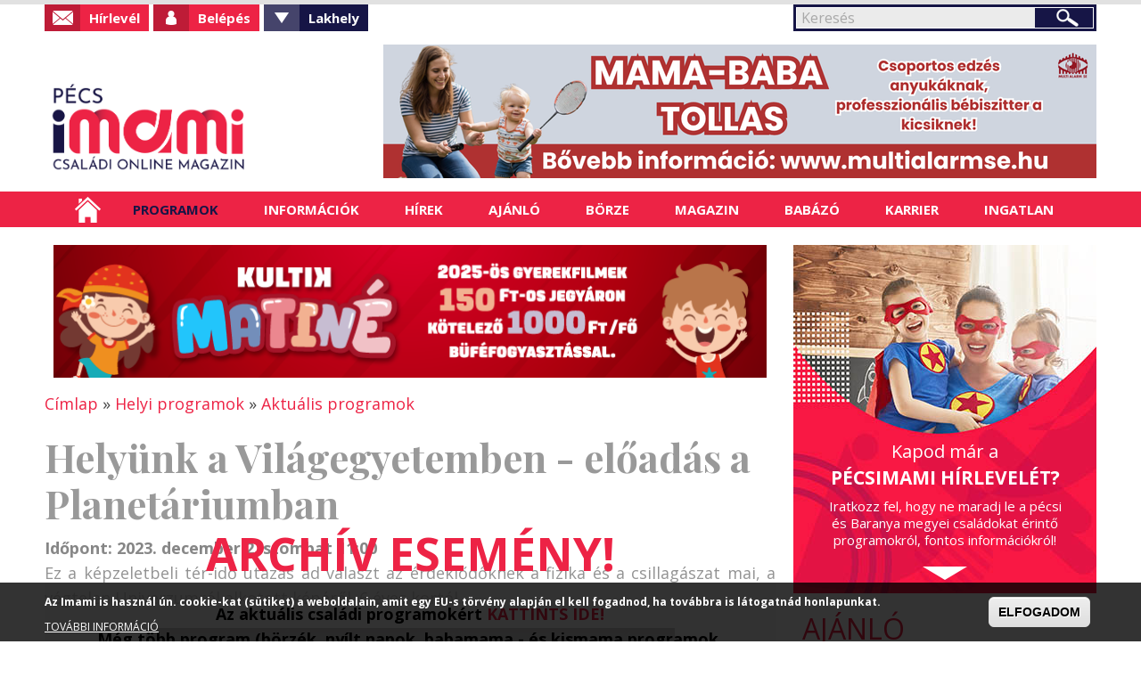

--- FILE ---
content_type: text/html; charset=utf-8
request_url: https://pecsimami.hu/aktualis-programok/helyunk-vilagegyetemben-eloadas-planetariumban-4
body_size: 20785
content:

<!DOCTYPE html>
    <!--[if lt IE 7]><html class="no-js lt-ie9 lt-ie8 lt-ie7" lang="hu" dir="ltr"> <![endif]-->
    <!--[if IE 7]><html class="no-js lt-ie9 lt-ie8" lang="hu" dir="ltr"> <![endif]-->
    <!--[if IE 8]><html class="no-js lt-ie9" lang="hu" dir="ltr"> <![endif]-->
    <!--[if gt IE 8]><html class="no-js" lang="hu" dir="ltr" xmlns:fb="http://ogp.me/ns/fb#"> <![endif]-->
    <head >
        <base href="/" />
        <!--[if IE]><![endif]-->
<meta charset="utf-8" />
<script type="application/ld+json">
{"@context":"http:\/\/schema.org","@type":"BreadcrumbList","itemListElement":[{"@type":"ListItem","position":1,"item":{"name":"Helyi programok","@id":"https:\/\/pecsimami.hu\/helyi-programok"}},{"@type":"ListItem","position":2,"item":{"name":"Aktu\u00e1lis programok","@id":"https:\/\/pecsimami.hu\/helyi-programok\/aktualis-programok"}}]}
</script><link rel="shortcut icon" href="https://pecsimami.hu/favicon.ico" type="image/vnd.microsoft.icon" />
<meta property="og:site_name" content="Pécsimami" />
<meta property="fb:app_id" content="" />
<meta property="og:title" content="Helyünk a Világegyetemben - előadás a Planetáriumban" />
<script src="https://www.google.com/recaptcha/api.js?hl=hu" async="async" defer="defer"></script>
<meta name="description" content="Időpont: 2023. december 2. szombat 11:00Ez a képzeletbeli tér-idő utazás ad választ az érdeklődőknek a fizika és a csillagászat mai, a végtelen Univerzumról alkotott képéről. 6 éves kortól." />
<link rel="canonical" href="http://pecsimami.hu/aktualis-programok/helyunk-vilagegyetemben-eloadas-planetariumban-4" />
<link rel="shortlink" href="https://pecsimami.hu/node/91457" />
<meta property="og:site_name" content="Pécsimami" />
<meta property="og:type" content="article" />
<meta property="og:title" content="Helyünk a Világegyetemben - előadás a Planetáriumban" />
<meta property="og:url" content="https://pecsimami.hu/aktualis-programok/helyunk-vilagegyetemben-eloadas-planetariumban-4" />
<meta property="og:description" content="Időpont: 2023. december 2. szombat 11:00Ez a képzeletbeli tér-idő utazás ad választ az érdeklődőknek a fizika és a csillagászat mai, a végtelen Univerzumról alkotott képéről. 6 éves kortól." />
<meta property="og:updated_time" content="2023-11-30T09:44:44+01:00" />
<meta property="og:image" content="https://pecsimami.hu/sites/default/files/listakepek/planetarium-cmscrop_.jpg" />
<meta property="og:image:url" content="https://pecsimami.hu/sites/default/files/listakepek/planetarium-cmscrop_.jpg" />
<meta property="article:published_time" content="2023-11-07T12:50:13+01:00" />
<meta property="article:modified_time" content="2023-11-30T09:44:44+01:00" />
<meta itemprop="name" content="Helyünk a Világegyetemben - előadás a Planetáriumban" />
<meta itemprop="description" content="Időpont: 2023. december 2. szombat 11:00Ez a képzeletbeli tér-idő utazás ad választ az érdeklődőknek a fizika és a csillagászat mai, a végtelen Univerzumról alkotott képéről. 6 éves kortól." />
<meta name="dcterms.title" content="Helyünk a Világegyetemben - előadás a Planetáriumban" />
<meta name="dcterms.type" content="Text" />
<meta name="dcterms.format" content="text/html" />
<meta name="dcterms.identifier" content="https://pecsimami.hu/aktualis-programok/helyunk-vilagegyetemben-eloadas-planetariumban-4" />
        <link rel="apple-touch-icon" href="favicon.ico" />
        <meta name="viewport" content="user-scalable=no, width=device-width, maximum-scale=1.0" />
        <meta name="apple-mobile-web-app-capable" content="yes" />
        <meta name="HandheldFriendly" content="true" />
        <meta name="theme-color" content="#ed2345" />
        <meta name="msapplication-navbutton-color" content="#ed2345" />
        <meta name="apple-mobile-web-app-status-bar-style" content="#ed2345" />
        <title>Helyünk a Világegyetemben - előadás a Planetáriumban | Pécsimami</title>
        <link rel="stylesheet" href="https://pecsimami.hu/sites/default/files/advagg_css/css__j4OZBgi_YniT8iiIJkEg2tnfZGe_1l6klgi3t5D-ue8__4bj6vUnBjcnBzcmIvHY3HjfvF2ETRfd8XjiaxNaBG08__sP4ZY8dB0qovoDOIehwQXPnVbUQzMmY7qfNjq3teHV4.css" media="all" />
<link rel="stylesheet" href="https://pecsimami.hu/sites/default/files/advagg_css/css__b9Pb1Mj19wvtZBf0uro67acgHeA1Lbl8o1W1UPwuMcc__-BHsZg_9uDsIxcaOmGl8Oil-Y5KDSnuxuUFzuIs5MJ4__sP4ZY8dB0qovoDOIehwQXPnVbUQzMmY7qfNjq3teHV4.css" media="all" />
<style media="all">
/* <![CDATA[ */
#sliding-popup.sliding-popup-bottom,#sliding-popup.sliding-popup-bottom .eu-cookie-withdraw-banner,.eu-cookie-withdraw-tab{background:#000000;}#sliding-popup.sliding-popup-bottom.eu-cookie-withdraw-wrapper{background:transparent}#sliding-popup .popup-content #popup-text h1,#sliding-popup .popup-content #popup-text h2,#sliding-popup .popup-content #popup-text h3,#sliding-popup .popup-content #popup-text p,#sliding-popup label,#sliding-popup div,.eu-cookie-compliance-secondary-button,.eu-cookie-withdraw-tab{color:#ffffff !important;}.eu-cookie-withdraw-tab{border-color:#ffffff;}.eu-cookie-compliance-more-button{color:#ffffff !important;}

/* ]]> */
</style>
        <script src="https://pecsimami.hu/sites/default/files/advagg_js/js__nG-BcTedG2ES2zCRg0JsVGpWw7zHjgKyP2uTZzeE-bQ__5UbKwt3ERkAZ3eFYIzOFYukeReVMq32cfOlZZSXBQQI__sP4ZY8dB0qovoDOIehwQXPnVbUQzMmY7qfNjq3teHV4.js"></script>
<script src="https://pecsimami.hu/sites/default/files/advagg_js/js__CQM1qjIA9iJ7pIDHeVauQTG8EDY9WfTId2YWwRp6_0I__23AdkkVM14rrF05ypOILYXYbNb7agAAJJil9LJbNqrQ__sP4ZY8dB0qovoDOIehwQXPnVbUQzMmY7qfNjq3teHV4.js"></script>
<script>
(function(i,s,o,g,r,a,m){i["GoogleAnalyticsObject"]=r;i[r]=i[r]||function(){(i[r].q=i[r].q||[]).push(arguments)},i[r].l=1*new Date();a=s.createElement(o),m=s.getElementsByTagName(o)[0];a.async=1;a.src=g;m.parentNode.insertBefore(a,m)})(window,document,"script","https://www.google-analytics.com/analytics.js","ga");ga("create", "UA-17410124-6", {"cookieDomain":"auto"});ga("set", "anonymizeIp", true);ga("send", "pageview");
</script>
<script>

function advagg_mod_defer_2() {
  window.a2a_config=window.a2a_config||{};window.da2a={done:false,html_done:false,script_ready:false,script_load:function(){var a=document.createElement('script'),s=document.getElementsByTagName('script')[0];a.type='text/javascript';a.async=true;a.src='https://static.addtoany.com/menu/page.js';s.parentNode.insertBefore(a,s);da2a.script_load=function(){};},script_onready:function(){da2a.script_ready=true;if(da2a.html_done)da2a.init();},init:function(){for(var i=0,el,target,targets=da2a.targets,length=targets.length;i<length;i++){el=document.getElementById('da2a_'+(i+1));target=targets[i];a2a_config.linkname=target.title;a2a_config.linkurl=target.url;if(el){a2a.init('page',{target:el});el.id='';}da2a.done=true;}da2a.targets=[];}};(function ($){Drupal.behaviors.addToAny = {attach: function (context, settings) {if (context !== document && window.da2a) {if(da2a.script_ready)a2a.init_all();da2a.script_load();}}}})(jQuery);a2a_config.callbacks=a2a_config.callbacks||[];a2a_config.callbacks.push({ready:da2a.script_onready});a2a_config.overlays=a2a_config.overlays||[];a2a_config.templates=a2a_config.templates||{};;
}
window.setTimeout(advagg_mod_defer_2, 0);
</script>
<script>
jQuery.extend(Drupal.settings, {"basePath":"\/","pathPrefix":"","ajaxPageState":{"theme":"mami","theme_token":"p4K2VltSkuvV_yx4Qtt4mnyrutsyya0o2cWH-T_ukDI"},"fancybox":[],"hide_submit":{"hide_submit_status":true,"hide_submit_method":"disable","hide_submit_css":"hide-submit-disable","hide_submit_abtext":"","hide_submit_atext":"","hide_submit_hide_css":"hide-submit-processing","hide_submit_hide_text":"Processing...","hide_submit_indicator_style":"expand-left","hide_submit_spinner_color":"#000","hide_submit_spinner_lines":12,"hide_submit_hide_fx":0,"hide_submit_reset_time":5000},"better_exposed_filters":{"views":{"menu_hirek":{"displays":{"block":{"filters":[]},"block_1":{"filters":[]}}},"kapcsolodo_tartalom_nezet":{"displays":{"block":{"filters":[]}}},"kezdooldal_magazin":{"displays":{"block":{"filters":[]}}},"slider_nezetek":{"displays":{"block":{"filters":[]},"block_1":{"filters":[]}}},"kezdooldal_hirek":{"displays":{"block_1":{"filters":[]}}},"ingatlan":{"displays":{"block":{"filters":[]}}}}},"eu_cookie_compliance":{"popup_enabled":1,"popup_agreed_enabled":0,"popup_hide_agreed":0,"popup_clicking_confirmation":0,"popup_scrolling_confirmation":0,"popup_html_info":"\u003Cdiv class=\u0022eu-cookie-compliance-banner eu-cookie-compliance-banner-info eu-cookie-compliance-banner--default\u0022\u003E\n  \u003Cdiv class=\u0022popup-content info\u0022\u003E\n    \u003Cdiv id=\u0022popup-text\u0022\u003E\n      \u003Cp\u003EAz Imami is haszn\u00e1l \u00fan. cookie-kat (s\u00fctiket) a weboldalain, amit egy EU-s t\u00f6rv\u00e9ny alapj\u00e1n el kell fogadnod, ha tov\u00e1bbra is l\u00e1togatn\u00e1d honlapunkat.\u003C\/p\u003E\n              \u003Cbutton type=\u0022button\u0022 class=\u0022find-more-button eu-cookie-compliance-more-button\u0022\u003ETOV\u00c1BBI INFORM\u00c1CI\u00d3\u003C\/button\u003E\n          \u003C\/div\u003E\n    \n    \u003Cdiv id=\u0022popup-buttons\u0022 class=\u0022\u0022\u003E\n      \u003Cbutton type=\u0022button\u0022 class=\u0022agree-button eu-cookie-compliance-default-button\u0022\u003EELFOGADOM\u003C\/button\u003E\n          \u003C\/div\u003E\n  \u003C\/div\u003E\n\u003C\/div\u003E","use_mobile_message":false,"mobile_popup_html_info":"\u003Cdiv class=\u0022eu-cookie-compliance-banner eu-cookie-compliance-banner-info eu-cookie-compliance-banner--default\u0022\u003E\n  \u003Cdiv class=\u0022popup-content info\u0022\u003E\n    \u003Cdiv id=\u0022popup-text\u0022\u003E\n      \u003Ch2\u003EWe use cookies on this site to enhance your user experience\u003C\/h2\u003E\n\u003Cp\u003EBy tapping the Accept button, you agree to us doing so.\u003C\/p\u003E\n              \u003Cbutton type=\u0022button\u0022 class=\u0022find-more-button eu-cookie-compliance-more-button\u0022\u003ETOV\u00c1BBI INFORM\u00c1CI\u00d3\u003C\/button\u003E\n          \u003C\/div\u003E\n    \n    \u003Cdiv id=\u0022popup-buttons\u0022 class=\u0022\u0022\u003E\n      \u003Cbutton type=\u0022button\u0022 class=\u0022agree-button eu-cookie-compliance-default-button\u0022\u003EELFOGADOM\u003C\/button\u003E\n          \u003C\/div\u003E\n  \u003C\/div\u003E\n\u003C\/div\u003E\n","mobile_breakpoint":"768","popup_html_agreed":"\u003Cdiv\u003E\n  \u003Cdiv class=\u0022popup-content agreed\u0022\u003E\n    \u003Cdiv id=\u0022popup-text\u0022\u003E\n      \u003Ch2\u003EThank you for accepting cookies\u003C\/h2\u003E\n\u003Cp\u003EYou can now hide this message or find out more about cookies.\u003C\/p\u003E\n    \u003C\/div\u003E\n    \u003Cdiv id=\u0022popup-buttons\u0022\u003E\n      \u003Cbutton type=\u0022button\u0022 class=\u0022hide-popup-button eu-cookie-compliance-hide-button\u0022\u003EElrejt\u003C\/button\u003E\n              \u003Cbutton type=\u0022button\u0022 class=\u0022find-more-button eu-cookie-compliance-more-button-thank-you\u0022 \u003ETOV\u00c1BBI INFORM\u00c1CI\u00d3\u003C\/button\u003E\n          \u003C\/div\u003E\n  \u003C\/div\u003E\n\u003C\/div\u003E","popup_use_bare_css":false,"popup_height":50,"popup_width":"100%","popup_delay":1000,"popup_link":"\/cookie-k-sutik-hasznalata","popup_link_new_window":1,"popup_position":null,"fixed_top_position":1,"popup_language":"hu","store_consent":false,"better_support_for_screen_readers":0,"reload_page":0,"domain":"","domain_all_sites":0,"popup_eu_only_js":0,"cookie_lifetime":"100","cookie_session":false,"disagree_do_not_show_popup":0,"method":"default","whitelisted_cookies":"","withdraw_markup":"\u003Cbutton type=\u0022button\u0022 class=\u0022eu-cookie-withdraw-tab\u0022\u003EPrivacy settings\u003C\/button\u003E\n\u003Cdiv class=\u0022eu-cookie-withdraw-banner\u0022\u003E\n  \u003Cdiv class=\u0022popup-content info\u0022\u003E\n    \u003Cdiv id=\u0022popup-text\u0022\u003E\n      \u003Ch2\u003EWe use cookies on this site to enhance your user experience\u003C\/h2\u003E\n\u003Cp\u003EYou have given your consent for us to set cookies.\u003C\/p\u003E\n    \u003C\/div\u003E\n    \u003Cdiv id=\u0022popup-buttons\u0022\u003E\n      \u003Cbutton type=\u0022button\u0022 class=\u0022eu-cookie-withdraw-button\u0022\u003EWithdraw consent\u003C\/button\u003E\n    \u003C\/div\u003E\n  \u003C\/div\u003E\n\u003C\/div\u003E\n","withdraw_enabled":false,"withdraw_button_on_info_popup":0,"cookie_categories":[],"enable_save_preferences_button":1,"fix_first_cookie_category":1,"select_all_categories_by_default":0},"googleanalytics":{"trackOutbound":1,"trackMailto":1,"trackDownload":1,"trackDownloadExtensions":"7z|aac|arc|arj|asf|asx|avi|csv|doc(x|m)?|dot(x|m)?|exe|flv|gif|gz|gzip|jar|jpe?g|js|mp(2|3|4|e?g)|mov(ie)?|msi|pdf|phps|png|ppt(x|m)?|pot(x|m)?|pps(x|m)?|qtm?|ra(m|r)?|sea|sit|tar|tgz|torrent|txt|wav|wma|wmv|wpd|xls(x|m|b)?|xlt(x|m)|xlam|xml|z|zip"},"urlIsAjaxTrusted":{"\/aktualis-programok\/helyunk-vilagegyetemben-eloadas-planetariumban-4?destination=node\/91457":true,"\/aktualis-programok\/helyunk-vilagegyetemben-eloadas-planetariumban-4":true}});
</script>
        <script type="text/javascript">
            window.smartlook||(function(d) {
            var o=smartlook=function(){ o.api.push(arguments)},h=d.getElementsByTagName('head')[0];
            var c=d.createElement('script');o.api=new Array();c.async=true;c.type='text/javascript';
            c.charset='utf-8';c.src='//rec.getsmartlook.com/recorder.js';h.appendChild(c);
            })(document);
            smartlook('init', 'c4b117c207793b42abd3a573b6ab19f05bf8450c');
        </script>
    </head>
    <body class="html not-front not-logged-in no-sidebars page-node page-node- page-node-91457 node-type-program domain-pecs role-anonymous-user i18n-hu">
                
<div id="container">
    <header id="header" class="floatcontainer box">
        <div id="header-top" class="floatcontainer">
            <div id="header-befoglalo">
                <div id="header-blokk" class="floatcontainer">
                      <div class="region region-header">
    <div id="block-search-form" class="block block-search">

    
  <div class="content">
    <form action="/aktualis-programok/helyunk-vilagegyetemben-eloadas-planetariumban-4" method="post" id="search-block-form" accept-charset="UTF-8"><div><div class="container-inline">
      <h2 class="element-invisible">Keresés űrlap</h2>
    <div class="form-item form-type-searchfield form-item-search-block-form">
  <label class="element-invisible" for="edit-search-block-form--2">Keresés </label>
 <input title="A keresendő kifejezések megadása." type="search" id="edit-search-block-form--2" name="search_block_form" value="" size="15" maxlength="128" class="form-text form-search" />
</div>
<div class="form-actions form-wrapper" id="edit-actions"><input type="submit" id="edit-submit" name="op" value="Keresés" class="form-submit" /></div><input type="hidden" name="form_build_id" value="form-wH0WykmsObkd6zI2_n2-_GaX1n0RYJKHD9jj9lVpr0Q" />
<input type="hidden" name="form_id" value="search_block_form" />
</div>
</div></form>  </div>
</div>
<div id="block-system-user-menu" class="block block-system block-menu">

    
  <div class="content">
    <ul class="menu"><li class="first leaf hirlevel"><a href="/hirlevel-feliratkozas">Hírlevél</a></li>
<li class="leaf login"><a href="/user" class="menu-002">Belépés</a></li>
<li class="expanded fiok valaszto"><span class="menu-003 nolink" tabindex="0">Fiókom</span></li>
<li class="last expanded valaszto"><span class="menu-002 nolink" tabindex="0">Lakhely</span><ul class="menu"><li class="first leaf"><a href="http://budapest.imami.hu">Budapestimami</a></li>
<li class="leaf"><a href="http://cegled.imami.hu">Ceglédimami</a></li>
<li class="leaf"><a href="http://csaba.imami.hu">Csabaimami</a></li>
<li class="leaf"><a href="http://dabas.imami.hu">Dabasimami</a></li>
<li class="leaf"><a href="http://debrecen.imami.hu">Debrecenimami</a></li>
<li class="leaf"><a href="http://dunakeszi.imami.hu/">Dunakeszimami</a></li>
<li class="leaf"><a href="http://eger.imami.hu">Egrimami</a></li>
<li class="leaf"><a href="http://fehervar.imami.hu">Fehérvárimami</a></li>
<li class="leaf"><a href="http://gyor.imami.hu">Győrimami</a></li>
<li class="leaf"><a href="http://kaposvar.imami.hu">Kaposvárimami</a></li>
<li class="leaf"><a href="http://kecskemet.imami.hu">Kecskemétimami</a></li>
<li class="leaf"><a href="http://miskolc.imami.hu">Miskolcimami</a></li>
<li class="leaf"><a href="http://monor.imami.hu">Monorimami</a></li>
<li class="leaf"><a href="http://nyiregyhaza.imami.hu">Nyíregyházimami</a></li>
<li class="leaf"><a href="http://pecsimami.hu">Pécsimami</a></li>
<li class="leaf"><a href="http://szeged.imami.hu">Szegedimami</a></li>
<li class="leaf"><a href="http://szolnok.imami.hu">Szolnokimami</a></li>
<li class="leaf"><a href="http://szombathely.imami.hu">Szombathelyimami</a></li>
<li class="leaf"><a href="http://tatabanya.imami.hu">Tatabányaimami</a></li>
<li class="leaf"><a href="http://tolna.imami.hu">Tolnaimami</a></li>
<li class="leaf"><a href="http://veszprem.imami.hu">Veszprémimami</a></li>
<li class="last leaf"><a href="http://zala.imami.hu">Zalaimami</a></li>
</ul></li>
</ul>  </div>
</div>
  </div>
<form action="/aktualis-programok/helyunk-vilagegyetemben-eloadas-planetariumban-4?destination=node/91457" method="post" id="user-login-form" accept-charset="UTF-8"><div><div id="user-login-block-container">
  <div id="user-login-block-form-fields">
    <div class="form-item form-type-textfield form-item-name">
  <label for="edit-name--2">Felhasználónév vagy e-mail <span class="form-required" title="Szükséges mező.">*</span></label>
 <input type="text" id="edit-name--2" name="name" value="" size="15" maxlength="60" class="form-text required" />
</div>
    <div class="form-item form-type-password form-item-pass">
  <label for="edit-pass">Jelszó <span class="form-required" title="Szükséges mező.">*</span></label>
 <input type="password" id="edit-pass" name="pass" size="15" maxlength="128" class="form-text required" />
</div>
    <input type="submit" id="edit-submit--3" name="op" value="Bejelentkezés" class="form-submit" />    <div class="item-list"><ul><li class="first"><a href="/regisztracio" title="Új felhasználó létrehozása.">Regisztrálok</a></li>
<li class="last"><a href="/elfelejtett-jelszo" title="Új jelszó igénylése e-mailben.">Új jelszó igénylése</a></li>
</ul></div>      </div>
  <!--<div class="facebook-login">
    <a href="/facebook-regisztracio">Facebook regisztráció</a>
  </div>-->
</div></div></form>                    <div id="login-szoveg"></div>
                </div>
                <div id="logo" class="floatcontainer">
                    <a class="logolink" href="/" title="A pécsi és Baranya megyei családok információs oldala">
                        <img src="/sites/default/files/logok/2.png" alt="Pécsimami logó" />
                    </a>
                </div>
                <div id="header-banner-blokk" class="floatcontainer">
                      <div class="region region-header-banner">
    <div id="block-simpleads-ad-groups-495" class="block block-simpleads">

    
  <div class="content">
    <div class="header">
  <div class="ad-link"></div>
</div>
<div class="adslist">
  <script type="text/javascript">
    _simpelads_load('.simpleads-495', 495, 1);
  </script>
    <div class="simpleads-495"></div>

    
</div>
  </div>
</div>
  </div>
                </div>
                <div id="menusor" class="floatcontainer">
                    <div id="ikonok">
                        <ul>
                            <li><a class="kereses" href="/search/node/">Keresés</a></li>
                            <li><a class="facebook" href="https://www.facebook.com/Pecsimami">Facebook</a></li>
                        </ul>
                    </div>
                    <nav id="navigation" class="floatcontainer">
                        <span class="menu-nyito">Menü</span>
                          <div class="region region-mobil-menu">
    <div id="block-menu-menu-mobil-menu" class="block block-menu">

    
  <div class="content">
    <ul class="menu"><li class="first leaf"><a href="/helyi-programok">Helyi programok</a></li>
<li class="leaf"><a href="/kulonorak-tanfolyamok">Különórák - tanfolyamok</a></li>
<li class="leaf"><a href="/orszagos-programok">Országos programok</a></li>
<li class="leaf"><a href="/iskolak-ovodak-bolcsodek">Iskolák, óvodák, bölcsődék</a></li>
<li class="leaf"><a href="/egeszseg">Egészség</a></li>
<li class="leaf"><a href="/ugyintezes">Ügyintézés</a></li>
<li class="leaf"><a href="/ha-gond-van">Ha gond van</a></li>
<li class="leaf"><a href="/hirek">Hírek</a></li>
<li class="leaf"><a href="/boltok">Boltok</a></li>
<li class="leaf"><a href="/szolgaltatok">Szolgáltatók</a></li>
<li class="leaf"><a href="/hogyan-hirdethetek">Börze - Hogyan hirdethetek?</a></li>
<li class="leaf"><a href="/borze-termek-kategoriak">Börze - Termék kategóriák</a></li>
<li class="leaf"><a href="/letoltheto">Letölthető</a></li>
<li class="leaf"><a href="/unnepek-jeles-napok">Ünnepek - jeles napok</a></li>
<li class="leaf"><a href="/jo-tudni">Jó tudni</a></li>
<li class="leaf"><a href="/informaciok">Babázó</a></li>
<li class="last leaf"><a href="/szakertok">Szakértők</a></li>
</ul>  </div>
</div>
  </div>
                    </nav>
                </div>
            </div>
            <nav id="sima-navigation" class="floatcontainer normal">
                  <div class="region region-menu">
    <div id="block-ultimenu-main-menu" class="block block-ultimenu">

    
  <div class="content">
    <ul class="ultimenu horizontal ultimenu-htb ultimenu-main-menu ultimenu-basic clearfix">
  <li class="first menu-list-1 menu-237"><a href="/" title="" class="ultimenu-item">Címlap</a></li>
<li class="menu-list-2 menu-688 has-ultimenu"><span class="ultimenu-item nolink" tabindex="0">Programok</span><section  class="ultimenu-flyout ultimenu-main-688 clearfix">  <div class="region region-ultimenu-main-688">
    <div id="block-taxonomy-menu-block-1" class="block block-taxonomy-menu-block">

    
  <div class="content">
    <ul><li class="first active-trail"><a href="/helyi-programok">Helyi programok</a><ul><li class="first active"><a href="/helyi-programok/aktualis-programok">Aktuális programok</a></li><li><a href="/mikulasnapi-programok">Mikulás programok</a></li><li><a href="/helyi-programok/baba-mama-programok">Baba-mama programok</a></li><li><a href="/piacok-vasarok">Piacok, vásárok</a></li><li><a href="/helyi-programok/programok-kismamaknak">Programok kismamáknak</a></li><li><a href="/helyi-programok/kirandulas-kultura-szorakozas">Kirándulás, kultúra, szórakozás</a></li><li><a href="/kirandul-az-osztaly-csoport">Kirándul az osztály, csoport</a></li><li><a href="/helyi-programok/borzek">Börzék</a></li><li><a href="/helyi-programok/havi-programok">Havi programok</a></li><li><a href="/helyi-programok/taborok">Táborok</a></li><li><a href="/helyi-programok/jatszoterkereso">Játszótérkereső</a></li><li><a href="/helyi-programok/strandkorkep">Strandkörkép</a></li><li><a href="/helyi-programok/nyilt-napok-elokeszitok-iskola-ovoda-bolcsode">Nyílt napok, előkészítők (iskola, óvoda, bölcsőde)</a></li><li><a href="/helyi-programok/nyilt-napok-elokeszitok-kozepiskola">Nyílt napok, előkészítők (középiskola)</a></li><li class="last"><a href="/helyi-programok/rendezvenyeink">Rendezvényeink</a></li></ul></li><li><a href="/kulonorak-tanfolyamok">Különórák - tanfolyamok</a><ul><li class="first"><a href="/babatorna-0">Babatorna</a></li><li><a href="/figyelemzavar-hiperaktivitas-adhd">Figyelemzavar, hiperaktivitás (ADHD)</a></li><li><a href="/informatika-programozas">Informatika, programozás</a></li><li><a href="/kulonorak-tanfolyamok/idegen-nyelv">Idegen nyelv</a></li><li><a href="/kulonorak-tanfolyamok/ijaszat">Íjászat</a></li><li><a href="/kulonorak-tanfolyamok/kepessegfejlesztes-felzarkoztatas">Képességfejlesztés, felzárkóztatás</a></li><li><a href="/kulonorak-tanfolyamok/kezmuves-rajz-festes-nemezeles-stb">Kézműves (rajz, festés, nemezelés stb.)</a></li><li><a href="/kulonorak-tanfolyamok/kuzdosportok">Küzdősportok</a></li><li><a href="/kulonorak-tanfolyamok/labdajatekok">Labdajátékok</a></li><li><a href="/kulonorak-tanfolyamok/lovaglas">Lovaglás</a></li><li><a href="/kulonorak-tanfolyamok/magantanarok">Magántanárok</a></li><li><a href="/online-foglalkozasok">Online foglalkozások</a></li><li><a href="/kulonorak-tanfolyamok/sakk">Sakk</a></li><li><a href="/kulonorak-tanfolyamok/szinjatszas-babjatek">Színjátszás, bábjáték</a></li><li><a href="/kulonorak-tanfolyamok/tanfolyamok-anyukaknak">Tanfolyamok anyukáknak</a></li><li><a href="/kulonorak-tanfolyamok/tanc-neptanc-balett">Tánc, néptánc, balett</a></li><li><a href="/kulonorak-tanfolyamok/teli-sportok">Téli sportok</a></li><li><a href="/kulonorak-tanfolyamok/torna-gyogytorna-joga">Torna, gyógytorna, jóga</a></li><li><a href="/varro-tanfolyam">Varró tanfolyam</a></li><li><a href="/kulonorak-tanfolyamok/zene-hangszer">Zene, hangszer</a></li><li><a href="/kulonorak-tanfolyamok/zenes-foglalkozas-kicsiknek">Zenés foglalkozás kicsiknek</a></li><li class="last"><a href="/kulonorak-tanfolyamok/egyeb-foglalkozasok">Egyéb foglalkozások</a></li></ul></li><li class="last"><a href="/orszagos-programok">Országos programok</a><ul><li class="first"><a href="/orszagos-programok/aktualis-programok-orszagszerte">Aktuális programok országszerte</a></li><li><a href="/baba-mama-programok-orszagszerte">Baba-mama programok országszerte</a></li><li><a href="/programok-kismamaknak-orszagszerte">Programok kismamáknak országszerte</a></li><li><a href="/havi-programok-orszagszerte">Havi programok országszerte</a></li><li><a href="/orszagos-programok/taborok-orszagszerte">Táborok országszerte</a></li><li class="last"><a href="/rendezvenyeink-orszagszerte">Rendezvényeink országszerte</a></li></ul></li></ul>  </div>
</div>
  </div>
</section></li>
<li class="menu-list-3 menu-690 has-ultimenu"><span class="ultimenu-item nolink" tabindex="0">Információk</span><section  class="ultimenu-flyout ultimenu-main-690 clearfix">  <div class="region region-ultimenu-main-690">
    <div id="block-taxonomy-menu-block-2" class="block block-taxonomy-menu-block">

    
  <div class="content">
    <ul><li class="first"><a href="/iskolak-ovodak-bolcsodek">Iskolák, óvodák, bölcsődék</a><ul><li class="first"><a href="/iskolak-ovodak-bolcsodek/bolcsodek">Bölcsődék</a></li><li><a href="/iskolak-ovodak-bolcsodek/ovodak">Óvodák</a></li><li><a href="/iskolak-ovodak-bolcsodek/altalanos-iskolak">Általános iskolák</a></li><li><a href="/iskolak-ovodak-bolcsodek/muveszeti-es-sportiskolak">Művészeti és sportiskolák</a></li><li><a href="/iskolak-ovodak-bolcsodek/kozepiskolak">Középiskolák</a></li><li><a href="/iskolak-ovodak-bolcsodek/csaladi-bolcsodek">Családi bölcsődék</a></li><li><a href="/iskolak-ovodak-bolcsodek/nyilt-napok-beiratkozas">Nyílt napok, beiratkozás</a></li><li class="last"><a href="/iskolak-ovodak-bolcsodek/szuloi-velemenyek">Szülői vélemények</a></li></ul></li><li><a href="/egeszseg">Egészség</a><ul><li class="first"><a href="/egeszseg/hazi-gyermekorvosok">Házi gyermekorvosok</a></li><li><a href="/egeszseg/haziorvosok">Háziorvosok</a></li><li><a href="/egeszseg/vedonok">Védőnők</a></li><li><a href="/egeszseg/gyermek-szakrendelesek">Gyermek szakrendelések</a></li><li><a href="/egeszseg/gyermek-maganrendelesek">Gyermek magánrendelések</a></li><li><a href="/egeszseg/termeszetes-gyogymodok">Természetes gyógymódok</a></li><li><a href="/egeszseg/gyogyszertarak">Gyógyszertárak</a></li><li><a href="/egeszseg/ugyelet">Ügyelet</a></li><li><a href="/egeszseg/szuleszetek">Szülészetek</a></li><li class="last"><a href="/egeszseg/szulesz-nogyogyaszok">Szülész - nőgyógyászok</a></li></ul></li><li><a href="/ugyintezes">Ügyintézés</a><ul><li class="first"><a href="/ugyintezes/hivatalok">Hivatalok</a></li><li><a href="/ugyintezes/kozmuvek-rezsi">Közművek (rezsi)</a></li><li><a href="/ugyintezes/csaladtamogatas-ellatasok">Családtámogatás, ellátások</a></li><li class="last"><a href="/ugyintezes/okmanyok">Okmányok</a></li></ul></li><li class="last"><a href="/ha-gond-van">Ha gond van</a><ul><li class="first"><a href="/ha-gond-van/magatartasi-tanulasi-gondok-sni">Magatartási / tanulási gondok, SNI</a></li><li><a href="/ha-gond-van/betegseg">Betegség</a></li><li><a href="/ha-gond-van/szocialis-anyagi-problemak">Szociális (anyagi) problémák</a></li><li><a href="/ha-gond-van/csaladi-konfliktusok">Családi konfliktusok</a></li><li><a href="/ha-gond-van/krizishelyzet">Krízishelyzet</a></li><li class="last"><a href="/ha-gond-van/szoptatasi-etetesi-nehezsegek">Szoptatási, etetési nehézségek</a></li></ul></li></ul>  </div>
</div>
  </div>
</section></li>
<li class="menu-list-4 menu-691 has-ultimenu"><span class="ultimenu-item nolink" tabindex="0">Hírek</span><section  class="ultimenu-flyout ultimenu-main-691 clearfix">  <div class="region region-ultimenu-main-691">
    <div id="block-views-menu-hirek-block" class="block block-views">

    
  <div class="content">
    <div class="view view-menu-hirek view-id-menu_hirek view-display-id-block view-dom-id-a3dbb2368060c57f168a5c3fc7b6bf90">
            <div class="view-header">
      <h2><a href="/orszagos-hirek">Országos hírek</a></h2>
    </div>
  
  
  
      <div class="view-content">
      <div class="item-list">    <ul>          <li class="views-row views-row-1 views-row-odd views-row-first">  
          <a href="/orszagos-hirek/huseg-szabadsaga-kezdodik-hazassag-hete">A hűség szabadsága – Kezdődik a Házasság hete </a>  </li>
          <li class="views-row views-row-2 views-row-even">  
          <a href="/orszagos-hirek/szeretet-dallama-uj-podcastsorozat-ferfi-no-es-csalad-ertekerol">„A szeretet dallama” – új podcastsorozat a férfi, a nő és a család értékéről</a>  </li>
          <li class="views-row views-row-3 views-row-odd">  
          <a href="/orszagos-hirek/marcius-vegen-erdely-skanzenba-koltozik-taste-transylvania-fesztival-eloszor-erkezik">Március végén Erdély a Skanzenba költözik - A Taste of Transylvania fesztivál először érkezik Szentendrére</a>  </li>
          <li class="views-row views-row-4 views-row-even">  
          <a href="/orszagos-hirek/nem-oke-szinhazbol-indult-az-orszagos-antibullying-kampany">Nem oké – Színházból indult az országos antibullying kampány</a>  </li>
          <li class="views-row views-row-5 views-row-odd">  
          <a href="/orszagos-hirek-kirandul-csalad/tavaszleso-medveprogramok-orszagszerte">Tavaszleső medveprogramok országszerte</a>  </li>
          <li class="views-row views-row-6 views-row-even">  
          <a href="/orszagos-hirek/ingyenes-muzeumi-belepok-magyar-kultura-napja-alkalmabol">Ingyenes múzeumi belépők a Magyar kultúra napja alkalmából</a>  </li>
          <li class="views-row views-row-7 views-row-odd">  
          <a href="/orszagos-hirek/csusszunk-el-milanoig-jegpalyak-ejszakajan">Csússzunk el Milánóig a Jégpályák Éjszakáján!</a>  </li>
          <li class="views-row views-row-8 views-row-even">  
          <a href="/orszagos-hirek/szazeves-lett-legnepszerubb-mesebeli-medve-micimacko">Százéves lett a legnépszerűbb mesebeli medve, Micimackó</a>  </li>
          <li class="views-row views-row-9 views-row-odd">  
          <a href="/orszagos-hirek/rekordok-hobol-avagy-vilag-legnagyobb-hoemberei">Rekordok hóból avagy a világ legnagyobb hóemberei</a>  </li>
          <li class="views-row views-row-10 views-row-even views-row-last">  
          <a href="/orszagos-hirek/csaladi-kassza-2026-tobb-marad-penztarcakban-januartol">Családi kassza 2026: Több marad a pénztárcákban januártól</a>  </li>
      </ul></div>    </div>
  
  
  
  
  
  
</div>  </div>
</div>
<div id="block-views-menu-hirek-block-1" class="block block-views">

    
  <div class="content">
    <div class="view view-menu-hirek view-id-menu_hirek view-display-id-block_1 view-dom-id-879dc6a11e4c6c5d8b4a3937ddee372a">
            <div class="view-header">
      <h2><a href="/helyi-hirek">Helyi hírek</a></h2>
    </div>
  
  
  
      <div class="view-content">
      <div class="item-list">    <ul>          <li class="views-row views-row-1 views-row-odd views-row-first">  
          <a href="/helyi-hirek/hogyan-valasszunk-matracot-csaladnak">Hogyan válasszunk matracot családnak?</a>  </li>
          <li class="views-row views-row-2 views-row-even">  
          <a href="/helyi-hirek/esszencialis-elet-pecsimamisan-igy-tamogatjak-testi-lelki-jolletunket-termeszetes-es">Esszenciális élet „Pécsimamisan”: így támogatják a testi-lelki jóllétünket a természetes és tiszta illóolajok! </a>  </li>
          <li class="views-row views-row-3 views-row-odd">  
          <a href="/helyi-hirek/ingyenes-eloadas-csendes-anyasag-programrol-belso-csend-kulso-ragyogas-transzcendentalis"> Ingyenes előadás a Csendes Anyaság Programról: belső csend - külső ragyogás Transzcendentális Meditációval</a>  </li>
          <li class="views-row views-row-4 views-row-even">  
          <a href="/helyi-hirek/bakancsos-ovodasok-turasorozat-kelet-mecsekben-ovodas-es-also-tagozatos-korosztaly">Bakancsos Óvodások  – túrasorozat a Kelet-Mecsekben óvodás és alsó tagozatos korosztály számára a HOTE szervezésében!</a>  </li>
          <li class="views-row views-row-5 views-row-odd">  
          <a href="/helyi-hirek/anyai-tulelokalauz-januarra-mentalis-ujrakezdeshez">Anyai túlélőkalauz januárra a mentális újrakezdéshez</a>  </li>
          <li class="views-row views-row-6 views-row-even">  
          <a href="/helyi-hirek/gyongy-meretek-es-furatatmerok-hogyan-valogasd-ossze-megfelelo-gyongyot-es-fuzoanyagot">Gyöngy méretek és furatátmérők: hogyan válogasd össze a megfelelő gyöngyöt és  fűzőanyagot?</a>  </li>
          <li class="views-row views-row-7 views-row-odd">  
          <a href="/helyi-hirek/peteeres-felismerese-az-ovulacio-jelei">A peteérés felismerése: az ovuláció jelei</a>  </li>
          <li class="views-row views-row-8 views-row-even">  
          <a href="/helyi-hirek/uj-program-sorozat-kultik-pecs-urania-moziban">Új program sorozat a Kultik Pécs - Uránia Moziban</a>  </li>
          <li class="views-row views-row-9 views-row-odd">  
          <a href="/helyi-hirek/3-napos-mini-nyaralas-szloveniaba-pecsimamival-hegycsucsok-alpesi-tavak-es-festoi">3 napos mini nyaralás Szlovéniába a Pécsimamival: hegycsúcsok, alpesi tavak és festői tengerpart strandolással</a>  </li>
          <li class="views-row views-row-10 views-row-even views-row-last">  
          <a href="/helyi-hirek/atadtak-2025-os-made-pecs-dijakat">Átadták a 2025-ös Made in Pécs-díjakat</a>  </li>
      </ul></div>    </div>
  
  
  
  
  
  
</div>  </div>
</div>
  </div>
</section></li>
<li class="menu-list-5 menu-692 has-ultimenu"><span class="ultimenu-item nolink" tabindex="0">Ajánló</span><section  class="ultimenu-flyout ultimenu-main-692 clearfix">  <div class="region region-ultimenu-main-692">
    <div id="block-menu-block-1" class="block block-menu-block">

    
  <div class="content">
      </div>
</div>
<div id="block-taxonomy-menu-block-4" class="block block-taxonomy-menu-block">

    
  <div class="content">
    <ul><li class="first"><a href="/boltok">Boltok</a><ul><li class="first"><a href="/benzinkut">Benzinkút</a></li><li><a href="/egeszseges-elelmiszer">Egészséges élelmiszer</a></li><li><a href="/ekszer-0">Ékszer</a></li><li><a href="/boltok/bababolt">Bababolt</a></li><li><a href="/babakellekek">Babakellékek</a></li><li><a href="/boltok/biobolt-gyogynoveny">Biobolt, gyógynövény</a></li><li><a href="/boltok/cukraszda-fagyizo-kavezo">Cukrászda, fagyizó, kávézó</a></li><li><a href="/boltok/etterem-bisztro-kavezo">Étterem, bisztró, kávézó</a></li><li><a href="/boltok/gyermekbutor">Gyermekbútor</a></li><li><a href="/boltok/gyermekcipo">Gyermekcipő</a></li><li><a href="/boltok/gyermekjatek">Gyermekjáték</a></li><li><a href="/boltok/gyermekkonyv">Gyermekkönyv</a></li><li><a href="/boltok/gyermekruha">Gyermekruha</a></li><li><a href="/boltok/hasznalt-gyerekholmi">Használt gyerekholmi</a></li><li><a href="/boltok/hordozas-kellekei">Hordozás kellékei</a></li><li><a href="/boltok/kismamaruha">Kismamaruha</a></li><li><a href="/kornyezetbarat">Környezetbarát</a></li><li><a href="/boltok/kreativ-hobby-boltok">Kreatív - hobby boltok</a></li><li><a href="/boltok/optika">Optika</a></li><li><a href="/boltok/ovis-jelek">Ovis jelek</a></li><li><a href="/boltok/papir-iroszer-tanszer">Papír - írószer, tanszer</a></li><li><a href="/boltok/parkolok">Parkolók</a></li><li><a href="/boltok/szoptatas-pelenkazas">Szoptatás, pelenkázás</a></li><li><a href="/boltok/szupermarket">Szupermarket</a></li><li><a href="/termeszetes-tisztitoszerek">Természetes tisztítószerek</a></li><li class="last"><a href="/boltok/vitaminok-etrend-kiegeszitok">Vitaminok, étrend-kiegészítők</a></li></ul></li><li class="last"><a href="/szolgaltatok">Szolgáltatók</a><ul><li class="first"><a href="/szolgaltatok/alakformalas-fogyas">Alakformálás, fogyás</a></li><li><a href="/szolgaltatok/anyagi-biztonsag">Anyagi biztonság</a></li><li><a href="/szolgaltatok/palyavalasztasi-tanacsadas">Pályaválasztási tanácsadás</a></li><li><a href="/babakellek-kolcsonzes">Babakellék kölcsönzés</a></li><li><a href="/babakocsi-tisztitas">Babakocsi tisztítás</a></li><li><a href="/babauszas-0">Babaúszás</a></li><li><a href="/szolgaltatok/csaladbarat-nyaralas">Családbarát nyaralás</a></li><li><a href="/szolgaltatok/dulak-babak-szulesznok">Dúlák, bábák, szülésznők</a></li><li><a href="/szolgaltatok/gyermekfelugyelet">Gyermekfelügyelet</a></li><li><a href="/szolgaltatok/gyermek-kismama-fotozas">Gyermek, kismama fotózás</a></li><li><a href="/szolgaltatok/pszichologus">Pszichológus</a></li><li><a href="/szolgaltatok/gyermekszoba-dekoracio">Gyermekszoba dekoráció</a></li><li><a href="/gyogytorna-0">Gyógytorna</a></li><li><a href="/szolgaltatok/hazimunka-vasalas-takaritas-stb">Házimunka (vasalás, takarítás stb.)</a></li><li><a href="/hordozasi-tanacsadas">Hordozási tanácsadás</a></li><li><a href="/szolgaltatok/ingatlan-csaladi-haz-lakas-telek">Ingatlan (családi ház, lakás, telek)</a></li><li><a href="/szolgaltatok/intim-torna">Intim torna</a></li><li><a href="/szolgaltatok/jatszohazak">Játszóházak</a></li><li><a href="/karpit-es-szonyegtisztitas">Kárpit-és szőnyegtisztítás</a></li><li><a href="/szolgaltatok/kepessegfejlesztes">Képességfejlesztés</a></li><li><a href="/klimatisztitas">Klímatisztítás</a></li><li><a href="/lakasfelujitas-0">Lakásfelújítás</a></li><li><a href="/logopedia-0">Logopédia</a></li><li><a href="/szolgaltatok/kezmuvesek">Kézművesek</a></li><li><a href="/szolgaltatok/magzati-diagnosztika-uh">Magzati diagnosztika (UH)</a></li><li><a href="/szolgaltatok/mami-szepseg-egeszseg">Mami szépség, egészség</a></li><li><a href="/szolgaltatok/masszazs">Masszázs</a></li><li><a href="/mozgasszervi-fajdalomcsillapitas">Mozgásszervi fájdalomcsillapítás</a></li><li><a href="/onismeret-parkapcsolat">Önismeret, párkapcsolat</a></li><li><a href="/szolgaltatok/ossejt-megorzes">Őssejt megőrzés</a></li><li><a href="/soterapia-kecskemet">Sóterápia</a></li><li><a href="/szolgaltatok/szallashelyek">Szálláshelyek</a></li><li><a href="/szulesfelkeszites-1">Szülésfelkészítés</a></li><li><a href="/szolgaltatok/szervizek-javitas">Szervizek (javítás)</a></li><li><a href="/szolgaltatok/szulinapi-party">Szülinapi party</a></li><li><a href="/szolgaltatok/tb-tanacsadas">TB tanácsadás</a></li><li class="last"><a href="/szolgaltatok/varrodak">Varrodák</a></li></ul></li></ul>  </div>
</div>
  </div>
</section></li>
<li class="menu-list-6 menu-693 has-ultimenu"><span class="ultimenu-item nolink" tabindex="0">Börze</span><section  class="ultimenu-flyout ultimenu-main-693 clearfix">  <div class="region region-ultimenu-main-693">
    <div id="block-menu-block-2" class="block block-menu-block">

    
  <div class="content">
    <div class="menu-block-wrapper menu-block-2 menu-name-main-menu parent-mlid-693 menu-level-1">
  <ul class="menu"><li class="first last expanded menu-mlid-699"><a href="/" title="">Tudnivalók</a><ul class="menu"><li class="first leaf menu-mlid-2352"><a href="/hogyan-hirdethetek">Hogyan hirdethetek?</a></li>
<li class="leaf menu-mlid-2122"><a href="/hirdetes-feltoltese-elado-termek">Hirdetés feltöltése (eladó termék)</a></li>
<li class="leaf menu-mlid-2123"><a href="/hirdetes-feltoltese-keresett-termek">Hirdetés feltöltése (keresett termék)</a></li>
<li class="leaf menu-mlid-2334"><a href="/hirdetes-szerkesztesetorlese">Hirdetés szerkesztése/törlése</a></li>
<li class="leaf menu-mlid-3205"><a href="/borze-termek-kategoriak/legfrissebb-termekek">Legfrissebb termékek</a></li>
<li class="leaf menu-mlid-2335"><a href="/uzenetek-megtekintese">Üzeneteim</a></li>
<li class="last leaf menu-mlid-1295"><a href="/helyi-programok/borzek">Börzék</a></li>
</ul></li>
</ul></div>
  </div>
</div>
<div id="block-taxonomy-menu-block-8" class="block block-taxonomy-menu-block">

    
  <div class="content">
    <ul><li class="first"><a href="/gyermekruha">Gyermekruha</a></li><li><a href="/gyerekcipo">Gyerekcipő</a></li><li><a href="/autosules-hordozo">Autósülés, hordozó</a></li><li><a href="/bababiztonsag">Bababiztonság</a></li><li><a href="/babahordozas">Babahordozás</a></li><li><a href="/egyeb">Egyéb</a></li><li><a href="/gyermekbutor">Gyermekbútor</a></li><li><a href="/gyermekjatek">Gyermekjáték</a></li><li><a href="/ingyen-elviheto">Ingyen elvihető</a></li><li><a href="/konyv-cd-dvd">Könyv, CD, DVD</a></li><li><a href="/pelenkazas-furdetes">Pelenkázás, fürdetés</a></li><li><a href="/sporteszkozok">Sporteszközök</a></li><li class="last"><a href="/szoptatas-etetes">Szoptatás, etetés</a></li></ul>  </div>
</div>
  </div>
</section></li>
<li class="menu-list-7 menu-694 has-ultimenu"><span class="ultimenu-item nolink" tabindex="0">Magazin</span><section  class="ultimenu-flyout ultimenu-main-694 clearfix">  <div class="region region-ultimenu-main-694">
    <div id="block-menu-block-3" class="block block-menu-block">

    
  <div class="content">
    <div class="menu-block-wrapper menu-block-3 menu-name-main-menu parent-mlid-694 menu-level-1">
  <ul class="menu"><li class="first last expanded menu-mlid-2826"><a href="/letoltheto">Letölthető</a><ul class="menu"><li class="first leaf menu-mlid-2533"><a href="/imami-naptar">Imami naptár</a></li>
<li class="leaf menu-mlid-3287"><a href="/csaladi-oroknaptar">Családi öröknaptár</a></li>
<li class="leaf menu-mlid-1145"><a href="/gyermekirodalmi-iranytu">Gyermekirodalmi iránytű</a></li>
<li class="leaf menu-mlid-1150"><a href="/farsangi-alarcok">Farsangi álarcok</a></li>
<li class="leaf menu-mlid-1151"><a href="/valentin-napi-csomagolopapirok">Valentin napi csomagolópapírok</a></li>
<li class="leaf menu-mlid-1153"><a href="/letoltheto-husveti-szinezok-es-osszekotok">Húsvéti színezők és összekötők</a></li>
<li class="leaf menu-mlid-1035"><a href="/letoltheto-befozesi-cimkek" title="Letölthető befőzési címkék">Befőzési címkék</a></li>
<li class="leaf menu-mlid-1149"><a href="/listak-bolcsi-ovi-es-sulikezdeshez">Listák bölcsi-, ovi- és sulikezdéshez</a></li>
<li class="leaf menu-mlid-3389"><a href="/tolltarto-uzenetek">Tolltartó üzenetek</a></li>
<li class="leaf menu-mlid-1146"><a href="/orarend-es-fuzetcimke">Órarend és füzetcímke</a></li>
<li class="leaf menu-mlid-1148"><a href="/sos-karacsony">SOS Karácsony</a></li>
<li class="leaf menu-mlid-2831"><a href="/szulinapi-meghivok">Szülinapi meghívók</a></li>
<li class="leaf menu-mlid-6685"><a href="/letoltheto-jutalomtabla-az-imamitol">Letölthető jutalomtábla az Imamitól</a></li>
<li class="leaf menu-mlid-6615"><a href="/letoltheto-szinezok-akar-gyereknapra">Letölthető színezők, akár gyereknapra</a></li>
<li class="leaf menu-mlid-4402"><a href="/szunido-tervezo-2025">Szünidő tervező 2024</a></li>
<li class="last leaf menu-mlid-6722"><a href="/toltsd-le-a-tanev-rendje-naptarunkat-es-tervezd-meg-tanevet">Tanév rendje 2024/25</a></li>
</ul></li>
</ul></div>
  </div>
</div>
<div id="block-taxonomy-menu-block-5" class="block block-taxonomy-menu-block">

    
  <div class="content">
    <ul><li class="first"><a href="/unnepek-jeles-napok">Ünnepek - jeles napok</a><ul><li class="first"><a href="/unnepek-jeles-napok/munkaszuneti-napok">Munkaszüneti napok</a></li><li><a href="/unnepek-jeles-napok/jeles-napok">Jeles napok</a></li><li><a href="/unnepek-jeles-napok/szuletesnap">Születésnap</a></li><li><a href="/unnepek-jeles-napok/farsang">Farsang</a></li><li><a href="/unnepek-jeles-napok/husvet">Húsvét</a></li><li><a href="/unnepek-jeles-napok/anyak-napja">Anyák napja</a></li><li><a href="/unnepek-jeles-napok/nyaralas">Nyaralás</a></li><li><a href="/unnepek-jeles-napok/iskola-ovikezdes">Iskola / ovikezdés</a></li><li><a href="/unnepek-jeles-napok/halloween">Halloween</a></li><li><a href="/unnepek-jeles-napok/advent">Advent</a></li><li><a href="/unnepek-jeles-napok/mikulas">Mikulás</a></li><li><a href="/unnepek-jeles-napok/karacsony">Karácsony</a></li><li class="last"><a href="/unnepek-jeles-napok/szilveszter">Szilveszter</a></li></ul></li><li class="last"><a href="/jo-tudni">Jó tudni</a><ul><li class="first"><a href="/tovabbtanulas-0">Továbbtanulás</a></li><li><a href="/jo-tudni/apavilag">Apavilág</a></li><li><a href="/jo-tudni/csaladbarat">Családbarát</a></li><li><a href="/ferfiszemmel">Férfiszemmel</a></li><li><a href="/jo-tudni/gyerek-fozosarok">Gyerek főzősarok</a></li><li><a href="/kamasz">Kamasz</a></li><li><a href="/kirandul-csalad">Kirándul a család</a></li><li><a href="/jo-tudni/ujratervezes">Újratervezés</a></li><li><a href="/portrek">Portrék</a></li><li><a href="/jo-tudni/baba-mama-tortenetek">Baba-mama történetek</a></li><li><a href="/jo-tudni/kreativ-mami">Kreatív mami</a></li><li><a href="/jo-tudni/jatsszunk-gyerekkel">Játsszunk a gyerekkel!</a></li><li><a href="/jo-tudni/palyazatok">Pályázatok</a></li><li><a href="/jo-tudni/eletmod-egeszseg">Életmód, egészség</a></li><li><a href="/jo-tudni/gyermekneveles">Gyermeknevelés</a></li><li><a href="/jo-tudni/tehetseggondozas">Tehetséggondozás</a></li><li><a href="/jo-tudni/haztartas-konyha">Háztartás, konyha</a></li><li><a href="/jo-tudni/no-vagyok">Nő vagyok</a></li><li><a href="/jo-tudni/csaladi-penzugyek">Családi pénzügyek</a></li><li><a href="/jo-tudni/tech-mami">Tech-mami</a></li><li><a href="/jo-tudni/nem-vagy-egyedul">Nem vagy egyedül</a></li><li><a href="/zold-mami">Zöld mami</a></li><li class="last"><a href="/jo-tudni/lakasfelujitas">Lakásfelújítás</a></li></ul></li></ul>  </div>
</div>
  </div>
</section></li>
<li class="menu-list-8 menu-695 has-ultimenu"><span class="ultimenu-item nolink" tabindex="0">Babázó</span><section  class="ultimenu-flyout ultimenu-main-695 clearfix">  <div class="region region-ultimenu-main-695">
    <div id="block-menu-block-4" class="block block-menu-block">

    
  <div class="content">
    <div class="menu-block-wrapper menu-block-4 menu-name-main-menu parent-mlid-695 menu-level-1">
  <ul class="menu"><li class="first last expanded menu-mlid-701"><a href="/" title="">Mit-hol?</a><ul class="menu"><li class="first leaf menu-mlid-1289"><a href="/boltok/bababolt">Bababolt</a></li>
<li class="leaf menu-mlid-2755"><a href="/szolgaltatok/dulak-babak-szulesznok">Dúlák, bábák, szülésznők</a></li>
<li class="leaf menu-mlid-1292"><a href="/szolgaltatok/gyermekszoba-dekoracio">Gyermekszoba dekoráció</a></li>
<li class="leaf menu-mlid-2752"><a href="/szolgaltatok/intim-torna">Intim torna</a></li>
<li class="leaf menu-mlid-1291"><a href="/szolgaltatok/gyermek-kismama-fotozas">Kismama fotózás</a></li>
<li class="leaf menu-mlid-2753"><a href="/boltok/kismamaruha">Kismamaruha</a></li>
<li class="leaf menu-mlid-2754"><a href="/szolgaltatok/magzati-diagnosztika-uh">Magzati diagnosztika (UH)</a></li>
<li class="leaf menu-mlid-3067"><a href="/helyi-programok/programok-kismamaknak">Programok kismamáknak</a></li>
<li class="leaf menu-mlid-3846"><a href="/helyi-programok/baba-mama-programok">Baba-mama programok</a></li>
<li class="leaf menu-mlid-1290"><a href="/boltok/szoptatas-pelenkazas">Szoptatás/Pelenkázás</a></li>
<li class="leaf menu-mlid-1294"><a href="/szolgaltatok/tb-tanacsadas">TB tanácsadás</a></li>
<li class="last leaf menu-mlid-1293"><a href="/szolgaltatok/ossejt-megorzes">Őssejt megőrzés</a></li>
</ul></li>
</ul></div>
  </div>
</div>
<div id="block-taxonomy-menu-block-6" class="block block-taxonomy-menu-block">

    
  <div class="content">
    <ul><li class="first last"><a href="/informaciok">Információk</a><ul><li class="first"><a href="/informaciok/helyi-informaciok-kismamaknak">Helyi információk kismamáknak</a></li><li><a href="/informaciok/bebiologia-magzat-fejlodese">Bébiológia (a magzat fejlődése)</a></li><li><a href="/informaciok/varandossag">Várandósság</a></li><li><a href="/informaciok/kismamanaplok">Kismamanaplók</a></li><li><a href="/informaciok/szules">Szülés</a></li><li><a href="/informaciok/megszulettem">Megszülettem!</a></li><li><a href="/az-elso-harom-ev">Az első három év</a></li><li class="last"><a href="/csaladtervezes-0">Családtervezés</a></li></ul></li></ul>  </div>
</div>
  </div>
</section></li>
<li class="menu-list-9 menu-696 has-ultimenu"><span class="ultimenu-item nolink" tabindex="0">Karrier</span><section  class="ultimenu-flyout ultimenu-main-696 clearfix">  <div class="region region-ultimenu-main-696">
    <div id="block-taxonomy-menu-block-7" class="block block-taxonomy-menu-block">

    
  <div class="content">
    <ul><li class="first"><a href="/megalmodni">Megálmodni</a><ul><li class="first"><a href="/csak-elkezdeni-nehez">Csak elkezdeni nehéz</a></li><li><a href="/psziche">Psziché</a></li><li><a href="/csalad-es-karrier">Család és karrier</a></li><li class="last"><a href="/inspiralo-tortenetek">Inspiráló történetek</a></li></ul></li><li><a href="/megvalositani">Megvalósítani</a><ul><li class="first"><a href="/kepzesek-0">Képzések</a></li><li><a href="/programok-0">Programok</a></li><li><a href="/tanacsadas-0">Tanácsadás</a></li><li><a href="/megvalositani/konyvajanlo">Könyvajánló</a></li><li class="last"><a href="/szakerto-szemmel">Szakértő szemmel</a></li></ul></li><li class="last"><a href="/anya-penzt-keres-0">Anya pénzt keres</a><ul><li class="first"><a href="/allasajanlatok-0">Állásajánlatok</a></li><li><a href="/munkaugyek">Munkaügyek</a></li><li><a href="/tamogatasok-palyazatok">Támogatások, pályázatok</a></li><li class="last"><a href="/hasznossagok-0">Hasznosságok</a></li></ul></li></ul>  </div>
</div>
  </div>
</section></li>
<li class="last menu-list-10 menu-5039"><a href="/ingatlan" class="ultimenu-item">Ingatlan</a></li>
</ul>
  </div>
</div>
  </div>
            </nav>
        </div>
    </header>

    <main id="content" class="floatcontainer box" role="main">
        <div id="tartalom">
            <div id="tartalom-bal" class="floatcontainer">
                <div id="tartalom-befoglalo" class="floatcontainer">
                      <div class="region region-content-top">
    <div id="block-simpleads-ad-groups-493" class="block block-simpleads">

    
  <div class="content">
    <div class="header">
  <div class="ad-link"></div>
</div>
<div class="adslist">
  <script type="text/javascript">
    _simpelads_load('.simpleads-493', 493, 1);
  </script>
    <div class="simpleads-493"></div>

    
</div>
  </div>
</div>
  </div>
                    <h2 class="element-invisible">Jelenlegi hely</h2><div class="breadcrumb"><a href="/kezdooldal">Címlap</a><span class="crumbs-separator"> &raquo; </span><a href="/helyi-programok">Helyi programok</a><span class="crumbs-separator"> &raquo; </span><a href="/helyi-programok/aktualis-programok">Aktuális programok</a></div>                                            <div class="tab-links"></div>
                                                                                    <h1 class="title" id="page-title" title="Helyünk a Világegyetemben - előadás a Planetáriumban">Helyünk a Világegyetemben - előadás a Planetáriumban</h1>
                                                                                  <div class="region region-content">
    <div id="block-fb-social-like" class="block block-fb-social">

    
  <div class="content">
    <div class="fb-social-like-plugin">
  <div  class="fb-like" data-send="true" data-layout="button_count" data-show_faces="false" data-width="350" data-action="like" data-font="arial" data-colorscheme="light" data-href="https://pecsimami.hu/aktualis-programok/helyunk-vilagegyetemben-eloadas-planetariumban-4"></div>
</div>

  </div>
</div>
<div id="block-system-main" class="block block-system">

    
  <div class="content">
      <article class="node-91457 node node-program view-mode-full clearfix archive"> 
  
      <div class="teaser">
      <p style="text-align: justify;"><strong>Időpont: 2023. december 2.</strong> <strong>szombat 11:00</strong><br />Ez a képzeletbeli tér-idő utazás ad választ az érdeklődőknek a fizika és a csillagászat mai, a végtelen Univerzumról alkotott képéről. 6 éves kortól.</p>
    </div>
    
  <div class="field field-name-body field-type-text-with-summary field-label-hidden"><div class="field-items"><div class="field-item even"><p style="text-align: center;"><img alt="" src="/sites/default/files/feltoltesek/pecs/planetarium-cmscrop_.jpg" style="width: 593px; height: 396px;" /></p>
<p style="text-align: justify;">Helyszín: Zsolnay Negyed | Planetárium</p>
<p><span style="text-align: justify;">Az előadás a planetárium működésének általános ismertetésével kezdődik. Rövid tájékozódás a csillagok, csillagképek között, mely a Digitárium minden látványelemét bemutatja.</span></p>
<p style="text-align: justify;">A műsor szerkezete az ismerttől az ismeretlen, a közelitől a távoli felé kalauzolja a nézőt.<br />A tematikában bemutatkozik a Föld, mint égitest, a Naprendszer égitestei, a Tejútrendszer és az ember által ismert Világegyetem galaxisai, egyéb objektumai. Ez a képzeletbeli tér-idő utazás ad választ az érdeklődőknek a fizika és a csillagászat mai, a végtelen Univerzumról alkotott képéről.</p>
<p style="text-align: justify;"><strong>Az előadás hatéves kortól bármely korosztálynak javasolható, időtartama 50 perc.</strong></p>
<ul>
<li style="text-align: justify;">Teljes árú 1800 Ft</li>
<li style="text-align: justify;">Diák 1500 Ft</li>
<li style="text-align: justify;">Nyugdíjas 1500 Ft</li>
</ul>
<p style="text-align: justify;"><span style="color:#FF0000;">Az előadások pontosan kezdődnek, a későket nem áll módunkban beengedni.</span></p>
<p>További időpontok:<br /><br />    2023.12.08. 16:00<br />    2023.12.09. 11:00<br />    2023.12.15. 16:00<br />    2023.12.16. 11:00<br />    2023.12.21. 11:00<br />    2023.12.22. 11:00<br />    2023.12.27. 12.00<br />    2023.12.28. 12:00<br />    2023.12.29. 11:00<br />    2023.12.30. 11:00<br />    2023.12.31. 11:00</p>
<p style="text-align: justify;">Szervezők</p>
<p style="text-align: justify;">Zsolnay Örökségkezelő Nonprofit Kft.</p>
<p style="text-align: center;"><img alt="" src="/sites/default/files/feltoltesek/pecs/planetarium-cmscrop_kalandozasa_csillagos_egbolton_borito.jpg" style="width: 593px; height: 397px;" /></p>
</div></div></div><div class="fb-social-like-plugin">
  <div  class="fb-like" data-send="true" data-layout="button_count" data-show_faces="false" data-width="350" data-action="like" data-font="arial" data-colorscheme="light" data-href="https://pecsimami.hu/aktualis-programok/helyunk-vilagegyetemben-eloadas-planetariumban-4"></div>
</div>

<span class="a2a_kit a2a_kit_size_32 a2a_target addtoany_list" id="da2a_1">
      <a class="a2a_button_facebook"></a>
<a class="a2a_button_facebook_messenger"></a>
<a class="a2a_button_email"></a>
<a class="a2a_button_viber"></a>
<a class="a2a_button_twitter"></a>
<a class="a2a_button_linkedin"></a>
<a class="a2a_button_pinterest"></a>
      <a class="a2a_dd addtoany_share_save" href="https://www.addtoany.com/share#url=https%3A%2F%2Fpecsimami.hu%2Faktualis-programok%2Fhelyunk-vilagegyetemben-eloadas-planetariumban-4&amp;title=Hely%C3%BCnk%20a%20Vil%C3%A1gegyetemben%20-%20el%C5%91ad%C3%A1s%20a%20Planet%C3%A1riumban"></a>
      
    </span>
    <script type="text/javascript">
<!--//--><![CDATA[//><!--
if(window.da2a)da2a.script_load();
//--><!]]>
</script>
</article>  </div>
</div>
<div id="block-mami-blocks-error-reporting" class="block block-mami-blocks">

    
  <div class="content">
    Az információk változhatnak, érdeklődj a megadott elérhetőségeken!<br>Pontatlanságot találtál? <a href="/urlap/hibas-informacio-jelzese-pecsimami?referer=node/91457">Itt jelezheted nekünk!</a>  </div>
</div>
<div id="block-block-6" class="block block-block">

    
  <div class="content">
    <p class="cirada" style="text-align: center;">Imami: minden egy helyen, amire egy szülőnek szüksége lehet!</p>
<div class="pirosbg" style="text-align: center;">Ne maradj le a helyi családi programokról, hírekről, információkról!<br /><a href="/hirlevel-feliratkozas">Iratkozz fel hírlevelünkre!</a></div>
  </div>
</div>
<div id="block-block-8" class="block block-block">

    <h2><span>Neked ajánljuk!</span></h2>
  
  <div class="content">
    <div class="view view-kezdooldal-magazin view-id-kezdooldal_magazin view-display-id-block magazine view-dom-id-1921aa86e3f4e4b06aa9656e250f2fda">
        
  
  
      <div class="view-content">
        <div class="article">
      
  <div class="views-row-image">        <a href="/eletmod-egeszseg-gyermekneveles/csaladi-lelassulas-hogyan-tegyuk-bekesse-az-esteket"><img src="https://pecsimami.hu/sites/default/files/styles/listakep/public/listakepek/kozos_olvasas.jpg?itok=9VGEViqA" width="200" height="150" alt="Családi lelassulás: hogyan tegyük békéssé az estéket?" title="Családi lelassulás: hogyan tegyük békéssé az estéket?" /></a>  </div>  
  <div class="views-field views-field-nothing">        <span class="field-content"><h3 class="views-row-title"><a href="/eletmod-egeszseg-gyermekneveles/csaladi-lelassulas-hogyan-tegyuk-bekesse-az-esteket">Családi lelassulás: hogyan tegyük békéssé az estéket?</a></h3>
<div class="views-row-teaser">Az esti órák határozzák meg a másnap hangulatát. Ha kapkodással, képernyővel és feszültséggel zárul a nap, az alvás is nyugtalanabb lesz.
Ha viszont kiszámítható, szeretetteljes ritmusban érkezik meg az este, az egész család nyugodtabban pihen.
A jó hír: a közös alvási rutin nem bonyolult. Nem tökéletesség kell hozzá, hanem következetesség.</div></span>  </div>  </div>
  <div class="article">
      
  <div class="views-row-image">        <a href="/eletmod-egeszseg/fogyast-akadalyozo-tenyezok-nem-azert-mert-nem-vagy-eleg-fegyelmezett"><img src="https://pecsimami.hu/sites/default/files/styles/listakep/public/listakepek/fogyast_akadalyozo_tenyezok.jpg?itok=dDzwadka" width="200" height="150" alt="Fogyást akadályozó tényezők- nem azért, mert nem vagy elég fegyelmezett" title="Fogyást akadályozó tényezők- nem azért, mert nem vagy elég fegyelmezett" /></a>  </div>  
  <div class="views-field views-field-nothing">        <span class="field-content"><h3 class="views-row-title"><a href="/eletmod-egeszseg/fogyast-akadalyozo-tenyezok-nem-azert-mert-nem-vagy-eleg-fegyelmezett">Fogyást akadályozó tényezők- nem azért, mert nem vagy elég fegyelmezett</a></h3>
<div class="views-row-teaser">Az év eleje a nagy fogadalmak időszaka, ilyenkor még mindenki lelkesen veti bele magát a mozgásba vagy igyekszik kialakítani egészségesebb szokásokat.</div></span>  </div>  </div>
  <div class="article">
      
  <div class="views-row-image">        <a href="/farsang/farsangi-jelmez-egyszeruen-poncsobol-kartyalap-raja-vagy-sult-tojas"><img src="https://pecsimami.hu/sites/default/files/styles/listakep/public/listakepek/farsang_0.png?itok=kK_6G1Oa" width="200" height="150" alt="Farsangi jelmez egyszerűen – poncsóból kártyalap, rája vagy sült tojás" title="Farsangi jelmez egyszerűen – poncsóból kártyalap, rája vagy sült tojás" /></a>  </div>  
  <div class="views-field views-field-nothing">        <span class="field-content"><h3 class="views-row-title"><a href="/farsang/farsangi-jelmez-egyszeruen-poncsobol-kartyalap-raja-vagy-sult-tojas">Farsangi jelmez egyszerűen – poncsóból kártyalap, rája vagy sült tojás</a></h3>
<div class="views-row-teaser">A farsangi jelmeznek nem kell bonyolultnak lennie ahhoz, hogy látványos és szerethető legyen. A képeken látható jelmezek közös titka az egyszerű poncsó-fazon: kevés szabás, minimális varrás, maximális hatás. Ez az a forma, amit akár egy délután alatt is el lehet készíteni, és a gyerekek imádják, mert kényelmes, szabad benne mozogni. Nem drága, nem műszálas, nem egyszer-hordós megoldás, hanem fenntartható, újrahasznosítható és egyedi. Most nézzük a konkrétumokat.</div></span>  </div>  </div>
  <div class="article">
      
  <div class="views-row-image">        <a href="/kamasz-tech-mami/kenyes-foto-kerult-ki-rolad-netre-tehetsz-ellene"><img src="https://pecsimami.hu/sites/default/files/styles/listakep/public/listakepek/internet_zaklatas_mit_tehetunk_ellene.jpg?itok=7RxE5cVu" width="200" height="150" alt="Kényes fotó került ki rólad a netre? Tehetsz ellene!" title="Kényes fotó került ki rólad a netre? Tehetsz ellene!" /></a>  </div>  
  <div class="views-field views-field-nothing">        <span class="field-content"><h3 class="views-row-title"><a href="/kamasz-tech-mami/kenyes-foto-kerult-ki-rolad-netre-tehetsz-ellene">Kényes fotó került ki rólad a netre? Tehetsz ellene!</a></h3>
<div class="views-row-teaser">Egy pillanatnyi meggondolatlanság miatt akár a jövőd is tönkremehet. Tippek és tanácsok, mit kell és érdemes ilyenkor tenni.</div></span>  </div>  </div>
    </div>
  
  
  
  
      <div class="view-footer">
      <div class="gomb"><a href="/jo-tudni">Tovább</a></div>
    </div>
  
  
</div>  </div>
</div>
<div id="block-views-kezdooldal-hirek-block-1" class="block block-views">

    <h2><span>Olvastad már?</span></h2>
  
  <div class="content">
    <div class="view view-kezdooldal-hirek view-id-kezdooldal_hirek view-display-id-block_1 view-dom-id-124a912d8ee9fc5b956cd8f0759cba03">
        
  
  
      <div class="view-content">
        <div class="views-row views-row-1 views-row-odd views-row-first">
      
          <div class="news-image"><a href="/helyi-hirek/hogyan-valasszunk-matracot-csaladnak"><img src="https://pecsimami.hu/sites/default/files/styles/kapcsolodo_tartalom/public/listakepek/pecsi_yattas.jpg?itok=rzQxVELy" width="250" height="175" alt="Hogyan válasszunk matracot családnak?" title="Hogyan válasszunk matracot családnak?" /></a></div>    
  <h2 class="news-title">        <a href="/helyi-hirek/hogyan-valasszunk-matracot-csaladnak">Hogyan válasszunk matracot családnak?</a>  </h2>  </div>
  <div class="views-row views-row-2 views-row-even">
      
          <div class="news-image"><a href="/orszagos-hirek/huseg-szabadsaga-kezdodik-hazassag-hete"><img src="https://pecsimami.hu/sites/default/files/styles/kapcsolodo_tartalom/public/listakepek/hazassag_hete_2026_focim.png?itok=gp_jHf8o" width="250" height="175" alt="A hűség szabadsága – Kezdődik a Házasság hete " title="A hűség szabadsága – Kezdődik a Házasság hete " /></a></div>    
  <h2 class="news-title">        <a href="/orszagos-hirek/huseg-szabadsaga-kezdodik-hazassag-hete">A hűség szabadsága – Kezdődik a Házasság hete </a>  </h2>  </div>
  <div class="views-row views-row-3 views-row-odd">
      
          <div class="news-image"><a href="/orszagos-hirek/szeretet-dallama-uj-podcastsorozat-ferfi-no-es-csalad-ertekerol"><img src="https://pecsimami.hu/sites/default/files/styles/kapcsolodo_tartalom/public/listakepek/pexels-anastasia-shuraeva-4122947.jpg?itok=W6MtIW6i" width="250" height="175" alt="„A szeretet dallama” – új podcastsorozat a férfi, a nő és a család értékéről" title="„A szeretet dallama” – új podcastsorozat a férfi, a nő és a család értékéről" /></a></div>    
  <h2 class="news-title">        <a href="/orszagos-hirek/szeretet-dallama-uj-podcastsorozat-ferfi-no-es-csalad-ertekerol">„A szeretet dallama” – új podcastsorozat a férfi, a nő és a család értékéről</a>  </h2>  </div>
  <div class="views-row views-row-4 views-row-even">
      
          <div class="news-image"><a href="/orszagos-hirek/marcius-vegen-erdely-skanzenba-koltozik-taste-transylvania-fesztival-eloszor-erkezik"><img src="https://pecsimami.hu/sites/default/files/styles/kapcsolodo_tartalom/public/listakepek/taste_of_transylvania.jpg?itok=7jAiVi6g" width="250" height="175" alt="Március végén Erdély a Skanzenba költözik - A Taste of Transylvania fesztivál először érkezik Szentendrére" title="Március végén Erdély a Skanzenba költözik - A Taste of Transylvania fesztivál először érkezik Szentendrére" /></a></div>    
  <h2 class="news-title">        <a href="/orszagos-hirek/marcius-vegen-erdely-skanzenba-koltozik-taste-transylvania-fesztival-eloszor-erkezik">Március végén Erdély a Skanzenba költözik - A Taste of Transylvania fesztivál először érkezik Szentendrére</a>  </h2>  </div>
  <div class="views-row views-row-5 views-row-odd">
      
          <div class="news-image"><a href="/helyi-hirek/esszencialis-elet-pecsimamisan-igy-tamogatjak-testi-lelki-jolletunket-termeszetes-es"><img src="https://pecsimami.hu/sites/default/files/styles/kapcsolodo_tartalom/public/listakepek/hazipatikam-2_0.jpg?itok=llndlFcz" width="250" height="175" alt="Esszenciális élet „Pécsimamisan”: így segítik a testi-lelki jóllétünket a természetes és tiszta illóolajok!" title="Esszenciális élet „Pécsimamisan”: így segítik a testi-lelki jóllétünket a természetes és tiszta illóolajok!" /></a></div>    
  <h2 class="news-title">        <a href="/helyi-hirek/esszencialis-elet-pecsimamisan-igy-tamogatjak-testi-lelki-jolletunket-termeszetes-es">Esszenciális élet „Pécsimamisan”: így támogatják a testi-lelki jóllétünket a természetes és tiszta illóolajok! </a>  </h2>  </div>
  <div class="views-row views-row-6 views-row-even views-row-last">
      
          <div class="news-image"><a href="/helyi-hirek/ingyenes-eloadas-csendes-anyasag-programrol-belso-csend-kulso-ragyogas-transzcendentalis"><img src="https://pecsimami.hu/sites/default/files/styles/kapcsolodo_tartalom/public/listakepek/belso_csend_-_kulso_ragyogas.jpg?itok=_jfr8CRX" width="250" height="175" alt="Belső csend - Külső ragyogás: Transzcendentális meditáció előadás Pécsen" title="Belső csend - Külső ragyogás: Transzcendentális meditáció előadás Pécsen" /></a></div>    
  <h2 class="news-title">        <a href="/helyi-hirek/ingyenes-eloadas-csendes-anyasag-programrol-belso-csend-kulso-ragyogas-transzcendentalis"> Ingyenes előadás a Csendes Anyaság Programról: belső csend - külső ragyogás Transzcendentális Meditációval</a>  </h2>  </div>
    </div>
  
  
  
      
<div class="more-link">
  <a href="/hirek">
    Korábbi hírek  </a>
</div>
  
  
  
</div>  </div>
</div>
<div id="block-simpleads-ad-groups-3755" class="block block-simpleads">

    
  <div class="content">
    <div class="header">
  <div class="ad-link"></div>
</div>
<div class="adslist">
  <script type="text/javascript">
    _simpelads_load('.simpleads-3755', 3755, 1);
  </script>
    <div class="simpleads-3755"></div>

    
</div>
  </div>
</div>
  </div>
                </div>
            </div>
            <aside id="tartalom-jobb" class="floatcontainer">
                  <div class="region region-content-right">
    <div id="block-mami-lmapi-lmapi-subscribe" class="block block-mami-lmapi">

    
  <div class="content">
    <form action="/aktualis-programok/helyunk-vilagegyetemben-eloadas-planetariumban-4" method="post" id="mami-lmapi-subscribe-form" accept-charset="UTF-8"><div><div class="description"><p>Kapod már a <strong>pécsimami hírlevelét?</strong> <span>Iratkozz fel, hogy ne maradj le a pécsi és Baranya megyei családokat érintő programokról, fontos információkról!</span></p></div><span class="toggle-form">Kérem a hírlevelet</span><div class="form-item form-type-textfield form-item-name">
  <label for="edit-name">Név <span class="form-required" title="Szükséges mező.">*</span></label>
 <input placeholder="Név" type="text" id="edit-name" name="name" value="" size="60" maxlength="128" class="form-text required" />
</div>
<div class="form-item form-type-emailfield form-item-email">
  <label for="edit-email">E-mail <span class="form-required" title="Szükséges mező.">*</span></label>
 <input placeholder="E-mail" type="email" id="edit-email" name="email" value="" size="60" maxlength="128" class="form-text form-email required" />
</div>
<div class="form-item form-type-checkbox form-item-gdpr">
 <input type="checkbox" id="edit-gdpr" name="gdpr" value="1" class="form-checkbox required" />  <label class="option" for="edit-gdpr">Az <a href="/adatkezelesi-tajekoztato-es-szabalyzat" target="_blank">Adatkezelési tájékoztatót</a> megismertem és elfogadom <span class="form-required" title="Szükséges mező.">*</span></label>

<div class="description">A "Kérem a hírlevelet" gombra való kattintással beleegyezel, hogy reklámot is tartalmazó hírlevelet küldjünk számodra, melyről bármikor leiratkozhatsz.</div>
</div>
<div class="captcha"><input type="hidden" name="captcha_sid" value="338162105" />
<input type="hidden" name="captcha_token" value="15c224410d10615295523fd9b3db7c7f" />
<input type="hidden" name="captcha_response" value="Google no captcha" />
<div class="g-recaptcha" data-sitekey="6LeDSGYUAAAAAAf5O9YZ-KdVDy-nWm2mtqHPI_Yv" data-theme="light" data-type="image"></div><noscript>
  <div style="width: 302px; height: 352px;">
    <div style="width: 302px; height: 352px; position: relative;">
      <div style="width: 302px; height: 352px; position: absolute;">
        <iframe src="https://www.google.com/recaptcha/api/fallback?k=6LeDSGYUAAAAAAf5O9YZ-KdVDy-nWm2mtqHPI_Yv&amp;hl=hu" frameborder="0" scrolling="no" style="width: 302px; height:352px; border-style: none;"></iframe>
      </div>
      <div style="width: 250px; height: 80px; position: absolute; border-style: none; bottom: 21px; left: 25px; margin: 0px; padding: 0px; right: 25px;">
        <textarea id="g-recaptcha-response" name="g-recaptcha-response" class="g-recaptcha-response" style="width: 250px; height: 80px; border: 1px solid #c1c1c1; margin: 0px; padding: 0px; resize: none;" value=""></textarea>
      </div>
    </div>
  </div>
</noscript>
<input type="hidden" name="captcha_cacheable" value="1" />
</div><input type="submit" id="edit-submit--2" name="op" value="Kérem a hírlevelet" class="form-submit" /><input type="hidden" name="form_build_id" value="form-BecJbhOiDpxEdzTtBcHo59LLHKCdK-wq4LZqPHYWk2I" />
<input type="hidden" name="form_id" value="mami_lmapi_subscribe_form" />
</div></form>  </div>
</div>
<div id="block-simpleads-ad-groups-496" class="block block-simpleads">

    <h2><span>Ajánló</span></h2>
  
  <div class="content">
    <div class="header">
  <div class="ad-link"></div>
</div>
<div class="adslist">
  <script type="text/javascript">
    _simpelads_load('.simpleads-496', 496, 10);
  </script>
    <div class="simpleads-496"></div>

    
</div>
  </div>
</div>
  </div>
            </aside>
            <div id="tartalom-bottom" class="floatcontainer">
                  <div class="region region-content-bottom">
    <div id="block-simpleads-ad-groups-499" class="block block-simpleads">

    
  <div class="content">
    <div class="header">
  <div class="ad-link"></div>
</div>
<div class="adslist">
  <script type="text/javascript">
    _simpelads_load('.simpleads-499', 499, 18);
  </script>
    <div class="simpleads-499"></div>

    
</div>
  </div>
</div>
<div id="block-block-5" class="block block-block">

    
  <div class="content">
    <div class="up"><span class="up-ico">Ugrás az oldal tetejére</span></div>
  </div>
</div>
  </div>
            </div>
        </div>
    </main>
 
    <footer id="footer" class="floatcontainer box">
        <div id="footer-befoglalo" class="floatcontainer">
            <div id="block-regio">
                <div id="bal-blokk">  <div class="region region-footer">
    <div id="block-block-1" class="block block-block">

    
  <div class="content">
    <div class="footer-blokk">
<div><img alt="Pécsimami - A családok helyi információs oldala" src="/sites/default/files/logok/2f.png" /></div>
<!--<h2>Pécsimami</h2>
<h3>CSALÁDI INFORMÁCIÓS PORTÁL</h3>-->
<p>A pécsi és Baranya megyei családok információs oldala. Minden egy helyen, amire egy szülőnek szüksége lehet.</p>
</div>  </div>
</div>
  </div>
</div>
                <div id="jobb-blokk">  <div class="region region-footer-menu">
    <div id="block-menu-menu-footer-bal-menu" class="block block-menu">

    
  <div class="content">
    <ul class="menu"><li class="first leaf"><a href="/urlap/kapcsolat-pecsimami">Kapcsolat</a></li>
<li class="leaf"><a href="/impresszum-pecs">Impresszum</a></li>
<li class="leaf"><a href="/adatkezelesi-tajekoztato-es-szabalyzat">Adatkezelési tájékoztató</a></li>
<li class="leaf"><a href="/media-ajanlat">Hirdetési ajánlat</a></li>
<li class="leaf"><a href="/urlap/online-szerzodes-pecsimami">Online szerződés</a></li>
<li class="last leaf"><a href="/imami-franchise">Imami franchise</a></li>
</ul>  </div>
</div>
<div id="block-menu-menu-footer-jobb-menu" class="block block-menu">

    
  <div class="content">
    <ul class="menu"><li class="first leaf"><a href="/pecsimami-kozhasznu-egyesulet">Pécsimami Közhasznú Egyesület</a></li>
<li class="leaf"><a href="/pecsi-nora-pont">Pécsi Nóra Pont</a></li>
<li class="leaf"><a href="/pecsimami-hirlevelei">A Pécsimami hírlevelei</a></li>
<li class="leaf"><a href="/pecsimami-es-imami-mediaban">Pécsimami a médiában</a></li>
<li class="leaf"><a href="/rolunk-mondtak">Rólunk mondták</a></li>
<li class="last leaf"><a href="/sajtomegjelenesek">Sajtómegjelenések</a></li>
</ul>  </div>
</div>
  </div>
</div>
            </div>
        </div>
        <div id="information" class="floatcontainer">
            <div class="information-befoglalo">
                <span id="copy">&copy; 2010-2026. Minden jog fenntartva, Pécsimami</span>
                <span id="netfort"><a href="http://www.netfort.hu" target="_blank" title="weboldalkészítés, seo :: Netfort.hu">honlapkészítés</a></span>
            </div>
        </div>
    </footer>
</div>

<script async src="https://www.googletagmanager.com/gtag/js?id=G-TETRM74E6E"></script>
<script>
  window.dataLayer = window.dataLayer || [];
  function gtag(){dataLayer.push(arguments);}
  gtag('js', new Date());
  gtag('config', 'G-TETRM74E6E');
</script>        <div id="fb-root"></div><script type="text/javascript">
     window.fbAsyncInit = function() {
       FB.init({
         appId: "",
         status: true,
         cookie: true,
         xfbml: true,
         oauth : true,
         channelUrl: "https:\/\/pecsimami.hu\/fb_social\/channel"
         });

         FB.Event.subscribe("edge.create", function(href, widget) {
_gaq.push(["_trackEvent", "Facebook like", "Drupal", href]);
});
     };
     (function() {
       var e = document.createElement('script');
       e.async = true;
       e.src = document.location.protocol + '//connect.facebook.net/hu_HU/all.js';
       document.getElementById('fb-root').appendChild(e);
     }());
  </script><script src="https://pecsimami.hu/sites/default/files/advagg_js/js__v_4yJHVtE6RUu6yqhWqVJhN8cT82FDxs_Va_i0KPQGA___SeDJKIvrikPXIIr55mRB1jrZkJNqFYEnfX8AHNM0No__sP4ZY8dB0qovoDOIehwQXPnVbUQzMmY7qfNjq3teHV4.js"></script>
<script>

function advagg_mod_defer_1() {
  var eu_cookie_compliance_cookie_name = "";;
}
window.setTimeout(advagg_mod_defer_1, 0);
</script>
<script>

function advagg_mod_defer_3() {
  da2a.targets=[
{title:"Hely\u00fcnk a Vil\u00e1gegyetemben - el\u0151ad\u00e1s a Planet\u00e1riumban",url:"https:\/\/pecsimami.hu\/aktualis-programok\/helyunk-vilagegyetemben-eloadas-planetariumban-4"}];
da2a.html_done=true;if(da2a.script_ready&&!da2a.done)da2a.init();da2a.script_load();;
}
window.setTimeout(advagg_mod_defer_3, 0);
</script>
        <script type="text/javascript">
            (function(e,a){
                var t,r=e.getElementsByTagName("head")[0],c=e.location.protocol;
                t=e.createElement("script");t.type="text/javascript";
                t.charset="utf-8";t.async=!0;t.defer=!0;
                t.src=c+"//front.optimonk.com/public/"+a+"/js/preload.js";r.appendChild(t);
            })(document,"14415");
        </script>
    </body>
</html>

--- FILE ---
content_type: text/html; charset=UTF-8
request_url: https://pecsimami.hu/?q=simpleads/load/495/1
body_size: 206
content:

<div id="ad_groups_495">
  <div class="simplead-container image-ad first">
      <a href="https://pecsimami.hu/simpleads/redirect/103576" target="_blank"><img src="https://pecsimami.hu/sites/default/files/field/image/mama-baba_tollas.png" alt="Mama-baba tollas" /></a>  </div></div>

--- FILE ---
content_type: text/html; charset=UTF-8
request_url: https://pecsimami.hu/?q=simpleads/load/493/1
body_size: 220
content:

<div id="ad_groups_493">
  <div class="simplead-container image-ad first">
      <a href="https://pecsimami.hu/simpleads/redirect/103729" target="_blank"><img src="https://pecsimami.hu/sites/default/files/field/image/kultik-matine-banner.png" width="800" height="150" alt="" /></a>  </div></div>

--- FILE ---
content_type: text/html; charset=UTF-8
request_url: https://pecsimami.hu/?q=simpleads/load/496/10
body_size: 504
content:

<div id="ad_groups_496">
  <div class="simplead-container image-ad first">
      <a href="https://pecsimami.hu/simpleads/redirect/103023" target="_blank"><img src="https://pecsimami.hu/sites/default/files/field/image/szitakoto.jpg" width="340" height="340" alt="Szitakötő kreatívsuli" /></a>  </div><div class="simplead-container image-ad ">
      <a href="https://pecsimami.hu/simpleads/redirect/96035" target="_blank"><img src="https://pecsimami.hu/sites/default/files/field/image/beautyrobic_banner.jpg" width="340" height="340" alt="Beautyrobic Pécs" /></a>  </div><div class="simplead-container image-ad ">
      <a href="https://pecsimami.hu/simpleads/redirect/96733" target="_blank"><img src="https://pecsimami.hu/sites/default/files/field/image/vip-banner-jpg.gif" width="340" height="340" alt="" /></a>  </div><div class="simplead-container image-ad ">
      <a href="https://pecsimami.hu/simpleads/redirect/13898" target="_blank"><img src="https://pecsimami.hu/sites/default/files/field/image/urania-350.png" width="340" height="340" alt="" /></a>  </div><div class="simplead-container text-ad ">
  <div><a href="https://mora.hu" target="_blank"><video autoplay="autoplay" loop="loop" muted="muted" playsinline="playsinline" preload="auto" style="width: 100%;"><source src="https://pecsimami.hu/sites/default/files/field/flash/mozgobanner.mp4" type="video/mp4"></source></video></a></div>
</div><div class="simplead-container image-ad ">
      <a href="https://pecsimami.hu/simpleads/redirect/81967" target="_blank"><img src="https://pecsimami.hu/sites/default/files/field/image/babavar_390.gif" width="340" height="340" alt="" /></a>  </div><div class="simplead-container image-ad last">
      <a href="https://pecsimami.hu/simpleads/redirect/89269" target="_blank"><img src="https://pecsimami.hu/sites/default/files/field/image/pecsibaba-magazin-2-340.jpg" width="340" height="340" alt="" /></a>  </div></div>

--- FILE ---
content_type: text/html; charset=UTF-8
request_url: https://pecsimami.hu/?q=simpleads/load/499/18
body_size: 207
content:

<div id="ad_groups_499">
  <div class="simplead-container image-ad first">
      <img src="https://pecsimami.hu/sites/default/files/field/image/nea.png" width="120" height="60" alt="" />  </div><div class="simplead-container image-ad ">
      <img src="https://pecsimami.hu/sites/default/files/field/image/miniszterelnokseg.png" width="120" height="60" alt="" />  </div><div class="simplead-container image-ad last">
      <img src="https://pecsimami.hu/sites/default/files/field/image/bethlen.png" width="120" height="60" alt="" />  </div></div>

--- FILE ---
content_type: text/html; charset=utf-8
request_url: https://www.google.com/recaptcha/api2/anchor?ar=1&k=6LeDSGYUAAAAAAf5O9YZ-KdVDy-nWm2mtqHPI_Yv&co=aHR0cHM6Ly9wZWNzaW1hbWkuaHU6NDQz&hl=hu&type=image&v=N67nZn4AqZkNcbeMu4prBgzg&theme=light&size=normal&anchor-ms=20000&execute-ms=30000&cb=ssb5nolfxb9v
body_size: 49499
content:
<!DOCTYPE HTML><html dir="ltr" lang="hu"><head><meta http-equiv="Content-Type" content="text/html; charset=UTF-8">
<meta http-equiv="X-UA-Compatible" content="IE=edge">
<title>reCAPTCHA</title>
<style type="text/css">
/* cyrillic-ext */
@font-face {
  font-family: 'Roboto';
  font-style: normal;
  font-weight: 400;
  font-stretch: 100%;
  src: url(//fonts.gstatic.com/s/roboto/v48/KFO7CnqEu92Fr1ME7kSn66aGLdTylUAMa3GUBHMdazTgWw.woff2) format('woff2');
  unicode-range: U+0460-052F, U+1C80-1C8A, U+20B4, U+2DE0-2DFF, U+A640-A69F, U+FE2E-FE2F;
}
/* cyrillic */
@font-face {
  font-family: 'Roboto';
  font-style: normal;
  font-weight: 400;
  font-stretch: 100%;
  src: url(//fonts.gstatic.com/s/roboto/v48/KFO7CnqEu92Fr1ME7kSn66aGLdTylUAMa3iUBHMdazTgWw.woff2) format('woff2');
  unicode-range: U+0301, U+0400-045F, U+0490-0491, U+04B0-04B1, U+2116;
}
/* greek-ext */
@font-face {
  font-family: 'Roboto';
  font-style: normal;
  font-weight: 400;
  font-stretch: 100%;
  src: url(//fonts.gstatic.com/s/roboto/v48/KFO7CnqEu92Fr1ME7kSn66aGLdTylUAMa3CUBHMdazTgWw.woff2) format('woff2');
  unicode-range: U+1F00-1FFF;
}
/* greek */
@font-face {
  font-family: 'Roboto';
  font-style: normal;
  font-weight: 400;
  font-stretch: 100%;
  src: url(//fonts.gstatic.com/s/roboto/v48/KFO7CnqEu92Fr1ME7kSn66aGLdTylUAMa3-UBHMdazTgWw.woff2) format('woff2');
  unicode-range: U+0370-0377, U+037A-037F, U+0384-038A, U+038C, U+038E-03A1, U+03A3-03FF;
}
/* math */
@font-face {
  font-family: 'Roboto';
  font-style: normal;
  font-weight: 400;
  font-stretch: 100%;
  src: url(//fonts.gstatic.com/s/roboto/v48/KFO7CnqEu92Fr1ME7kSn66aGLdTylUAMawCUBHMdazTgWw.woff2) format('woff2');
  unicode-range: U+0302-0303, U+0305, U+0307-0308, U+0310, U+0312, U+0315, U+031A, U+0326-0327, U+032C, U+032F-0330, U+0332-0333, U+0338, U+033A, U+0346, U+034D, U+0391-03A1, U+03A3-03A9, U+03B1-03C9, U+03D1, U+03D5-03D6, U+03F0-03F1, U+03F4-03F5, U+2016-2017, U+2034-2038, U+203C, U+2040, U+2043, U+2047, U+2050, U+2057, U+205F, U+2070-2071, U+2074-208E, U+2090-209C, U+20D0-20DC, U+20E1, U+20E5-20EF, U+2100-2112, U+2114-2115, U+2117-2121, U+2123-214F, U+2190, U+2192, U+2194-21AE, U+21B0-21E5, U+21F1-21F2, U+21F4-2211, U+2213-2214, U+2216-22FF, U+2308-230B, U+2310, U+2319, U+231C-2321, U+2336-237A, U+237C, U+2395, U+239B-23B7, U+23D0, U+23DC-23E1, U+2474-2475, U+25AF, U+25B3, U+25B7, U+25BD, U+25C1, U+25CA, U+25CC, U+25FB, U+266D-266F, U+27C0-27FF, U+2900-2AFF, U+2B0E-2B11, U+2B30-2B4C, U+2BFE, U+3030, U+FF5B, U+FF5D, U+1D400-1D7FF, U+1EE00-1EEFF;
}
/* symbols */
@font-face {
  font-family: 'Roboto';
  font-style: normal;
  font-weight: 400;
  font-stretch: 100%;
  src: url(//fonts.gstatic.com/s/roboto/v48/KFO7CnqEu92Fr1ME7kSn66aGLdTylUAMaxKUBHMdazTgWw.woff2) format('woff2');
  unicode-range: U+0001-000C, U+000E-001F, U+007F-009F, U+20DD-20E0, U+20E2-20E4, U+2150-218F, U+2190, U+2192, U+2194-2199, U+21AF, U+21E6-21F0, U+21F3, U+2218-2219, U+2299, U+22C4-22C6, U+2300-243F, U+2440-244A, U+2460-24FF, U+25A0-27BF, U+2800-28FF, U+2921-2922, U+2981, U+29BF, U+29EB, U+2B00-2BFF, U+4DC0-4DFF, U+FFF9-FFFB, U+10140-1018E, U+10190-1019C, U+101A0, U+101D0-101FD, U+102E0-102FB, U+10E60-10E7E, U+1D2C0-1D2D3, U+1D2E0-1D37F, U+1F000-1F0FF, U+1F100-1F1AD, U+1F1E6-1F1FF, U+1F30D-1F30F, U+1F315, U+1F31C, U+1F31E, U+1F320-1F32C, U+1F336, U+1F378, U+1F37D, U+1F382, U+1F393-1F39F, U+1F3A7-1F3A8, U+1F3AC-1F3AF, U+1F3C2, U+1F3C4-1F3C6, U+1F3CA-1F3CE, U+1F3D4-1F3E0, U+1F3ED, U+1F3F1-1F3F3, U+1F3F5-1F3F7, U+1F408, U+1F415, U+1F41F, U+1F426, U+1F43F, U+1F441-1F442, U+1F444, U+1F446-1F449, U+1F44C-1F44E, U+1F453, U+1F46A, U+1F47D, U+1F4A3, U+1F4B0, U+1F4B3, U+1F4B9, U+1F4BB, U+1F4BF, U+1F4C8-1F4CB, U+1F4D6, U+1F4DA, U+1F4DF, U+1F4E3-1F4E6, U+1F4EA-1F4ED, U+1F4F7, U+1F4F9-1F4FB, U+1F4FD-1F4FE, U+1F503, U+1F507-1F50B, U+1F50D, U+1F512-1F513, U+1F53E-1F54A, U+1F54F-1F5FA, U+1F610, U+1F650-1F67F, U+1F687, U+1F68D, U+1F691, U+1F694, U+1F698, U+1F6AD, U+1F6B2, U+1F6B9-1F6BA, U+1F6BC, U+1F6C6-1F6CF, U+1F6D3-1F6D7, U+1F6E0-1F6EA, U+1F6F0-1F6F3, U+1F6F7-1F6FC, U+1F700-1F7FF, U+1F800-1F80B, U+1F810-1F847, U+1F850-1F859, U+1F860-1F887, U+1F890-1F8AD, U+1F8B0-1F8BB, U+1F8C0-1F8C1, U+1F900-1F90B, U+1F93B, U+1F946, U+1F984, U+1F996, U+1F9E9, U+1FA00-1FA6F, U+1FA70-1FA7C, U+1FA80-1FA89, U+1FA8F-1FAC6, U+1FACE-1FADC, U+1FADF-1FAE9, U+1FAF0-1FAF8, U+1FB00-1FBFF;
}
/* vietnamese */
@font-face {
  font-family: 'Roboto';
  font-style: normal;
  font-weight: 400;
  font-stretch: 100%;
  src: url(//fonts.gstatic.com/s/roboto/v48/KFO7CnqEu92Fr1ME7kSn66aGLdTylUAMa3OUBHMdazTgWw.woff2) format('woff2');
  unicode-range: U+0102-0103, U+0110-0111, U+0128-0129, U+0168-0169, U+01A0-01A1, U+01AF-01B0, U+0300-0301, U+0303-0304, U+0308-0309, U+0323, U+0329, U+1EA0-1EF9, U+20AB;
}
/* latin-ext */
@font-face {
  font-family: 'Roboto';
  font-style: normal;
  font-weight: 400;
  font-stretch: 100%;
  src: url(//fonts.gstatic.com/s/roboto/v48/KFO7CnqEu92Fr1ME7kSn66aGLdTylUAMa3KUBHMdazTgWw.woff2) format('woff2');
  unicode-range: U+0100-02BA, U+02BD-02C5, U+02C7-02CC, U+02CE-02D7, U+02DD-02FF, U+0304, U+0308, U+0329, U+1D00-1DBF, U+1E00-1E9F, U+1EF2-1EFF, U+2020, U+20A0-20AB, U+20AD-20C0, U+2113, U+2C60-2C7F, U+A720-A7FF;
}
/* latin */
@font-face {
  font-family: 'Roboto';
  font-style: normal;
  font-weight: 400;
  font-stretch: 100%;
  src: url(//fonts.gstatic.com/s/roboto/v48/KFO7CnqEu92Fr1ME7kSn66aGLdTylUAMa3yUBHMdazQ.woff2) format('woff2');
  unicode-range: U+0000-00FF, U+0131, U+0152-0153, U+02BB-02BC, U+02C6, U+02DA, U+02DC, U+0304, U+0308, U+0329, U+2000-206F, U+20AC, U+2122, U+2191, U+2193, U+2212, U+2215, U+FEFF, U+FFFD;
}
/* cyrillic-ext */
@font-face {
  font-family: 'Roboto';
  font-style: normal;
  font-weight: 500;
  font-stretch: 100%;
  src: url(//fonts.gstatic.com/s/roboto/v48/KFO7CnqEu92Fr1ME7kSn66aGLdTylUAMa3GUBHMdazTgWw.woff2) format('woff2');
  unicode-range: U+0460-052F, U+1C80-1C8A, U+20B4, U+2DE0-2DFF, U+A640-A69F, U+FE2E-FE2F;
}
/* cyrillic */
@font-face {
  font-family: 'Roboto';
  font-style: normal;
  font-weight: 500;
  font-stretch: 100%;
  src: url(//fonts.gstatic.com/s/roboto/v48/KFO7CnqEu92Fr1ME7kSn66aGLdTylUAMa3iUBHMdazTgWw.woff2) format('woff2');
  unicode-range: U+0301, U+0400-045F, U+0490-0491, U+04B0-04B1, U+2116;
}
/* greek-ext */
@font-face {
  font-family: 'Roboto';
  font-style: normal;
  font-weight: 500;
  font-stretch: 100%;
  src: url(//fonts.gstatic.com/s/roboto/v48/KFO7CnqEu92Fr1ME7kSn66aGLdTylUAMa3CUBHMdazTgWw.woff2) format('woff2');
  unicode-range: U+1F00-1FFF;
}
/* greek */
@font-face {
  font-family: 'Roboto';
  font-style: normal;
  font-weight: 500;
  font-stretch: 100%;
  src: url(//fonts.gstatic.com/s/roboto/v48/KFO7CnqEu92Fr1ME7kSn66aGLdTylUAMa3-UBHMdazTgWw.woff2) format('woff2');
  unicode-range: U+0370-0377, U+037A-037F, U+0384-038A, U+038C, U+038E-03A1, U+03A3-03FF;
}
/* math */
@font-face {
  font-family: 'Roboto';
  font-style: normal;
  font-weight: 500;
  font-stretch: 100%;
  src: url(//fonts.gstatic.com/s/roboto/v48/KFO7CnqEu92Fr1ME7kSn66aGLdTylUAMawCUBHMdazTgWw.woff2) format('woff2');
  unicode-range: U+0302-0303, U+0305, U+0307-0308, U+0310, U+0312, U+0315, U+031A, U+0326-0327, U+032C, U+032F-0330, U+0332-0333, U+0338, U+033A, U+0346, U+034D, U+0391-03A1, U+03A3-03A9, U+03B1-03C9, U+03D1, U+03D5-03D6, U+03F0-03F1, U+03F4-03F5, U+2016-2017, U+2034-2038, U+203C, U+2040, U+2043, U+2047, U+2050, U+2057, U+205F, U+2070-2071, U+2074-208E, U+2090-209C, U+20D0-20DC, U+20E1, U+20E5-20EF, U+2100-2112, U+2114-2115, U+2117-2121, U+2123-214F, U+2190, U+2192, U+2194-21AE, U+21B0-21E5, U+21F1-21F2, U+21F4-2211, U+2213-2214, U+2216-22FF, U+2308-230B, U+2310, U+2319, U+231C-2321, U+2336-237A, U+237C, U+2395, U+239B-23B7, U+23D0, U+23DC-23E1, U+2474-2475, U+25AF, U+25B3, U+25B7, U+25BD, U+25C1, U+25CA, U+25CC, U+25FB, U+266D-266F, U+27C0-27FF, U+2900-2AFF, U+2B0E-2B11, U+2B30-2B4C, U+2BFE, U+3030, U+FF5B, U+FF5D, U+1D400-1D7FF, U+1EE00-1EEFF;
}
/* symbols */
@font-face {
  font-family: 'Roboto';
  font-style: normal;
  font-weight: 500;
  font-stretch: 100%;
  src: url(//fonts.gstatic.com/s/roboto/v48/KFO7CnqEu92Fr1ME7kSn66aGLdTylUAMaxKUBHMdazTgWw.woff2) format('woff2');
  unicode-range: U+0001-000C, U+000E-001F, U+007F-009F, U+20DD-20E0, U+20E2-20E4, U+2150-218F, U+2190, U+2192, U+2194-2199, U+21AF, U+21E6-21F0, U+21F3, U+2218-2219, U+2299, U+22C4-22C6, U+2300-243F, U+2440-244A, U+2460-24FF, U+25A0-27BF, U+2800-28FF, U+2921-2922, U+2981, U+29BF, U+29EB, U+2B00-2BFF, U+4DC0-4DFF, U+FFF9-FFFB, U+10140-1018E, U+10190-1019C, U+101A0, U+101D0-101FD, U+102E0-102FB, U+10E60-10E7E, U+1D2C0-1D2D3, U+1D2E0-1D37F, U+1F000-1F0FF, U+1F100-1F1AD, U+1F1E6-1F1FF, U+1F30D-1F30F, U+1F315, U+1F31C, U+1F31E, U+1F320-1F32C, U+1F336, U+1F378, U+1F37D, U+1F382, U+1F393-1F39F, U+1F3A7-1F3A8, U+1F3AC-1F3AF, U+1F3C2, U+1F3C4-1F3C6, U+1F3CA-1F3CE, U+1F3D4-1F3E0, U+1F3ED, U+1F3F1-1F3F3, U+1F3F5-1F3F7, U+1F408, U+1F415, U+1F41F, U+1F426, U+1F43F, U+1F441-1F442, U+1F444, U+1F446-1F449, U+1F44C-1F44E, U+1F453, U+1F46A, U+1F47D, U+1F4A3, U+1F4B0, U+1F4B3, U+1F4B9, U+1F4BB, U+1F4BF, U+1F4C8-1F4CB, U+1F4D6, U+1F4DA, U+1F4DF, U+1F4E3-1F4E6, U+1F4EA-1F4ED, U+1F4F7, U+1F4F9-1F4FB, U+1F4FD-1F4FE, U+1F503, U+1F507-1F50B, U+1F50D, U+1F512-1F513, U+1F53E-1F54A, U+1F54F-1F5FA, U+1F610, U+1F650-1F67F, U+1F687, U+1F68D, U+1F691, U+1F694, U+1F698, U+1F6AD, U+1F6B2, U+1F6B9-1F6BA, U+1F6BC, U+1F6C6-1F6CF, U+1F6D3-1F6D7, U+1F6E0-1F6EA, U+1F6F0-1F6F3, U+1F6F7-1F6FC, U+1F700-1F7FF, U+1F800-1F80B, U+1F810-1F847, U+1F850-1F859, U+1F860-1F887, U+1F890-1F8AD, U+1F8B0-1F8BB, U+1F8C0-1F8C1, U+1F900-1F90B, U+1F93B, U+1F946, U+1F984, U+1F996, U+1F9E9, U+1FA00-1FA6F, U+1FA70-1FA7C, U+1FA80-1FA89, U+1FA8F-1FAC6, U+1FACE-1FADC, U+1FADF-1FAE9, U+1FAF0-1FAF8, U+1FB00-1FBFF;
}
/* vietnamese */
@font-face {
  font-family: 'Roboto';
  font-style: normal;
  font-weight: 500;
  font-stretch: 100%;
  src: url(//fonts.gstatic.com/s/roboto/v48/KFO7CnqEu92Fr1ME7kSn66aGLdTylUAMa3OUBHMdazTgWw.woff2) format('woff2');
  unicode-range: U+0102-0103, U+0110-0111, U+0128-0129, U+0168-0169, U+01A0-01A1, U+01AF-01B0, U+0300-0301, U+0303-0304, U+0308-0309, U+0323, U+0329, U+1EA0-1EF9, U+20AB;
}
/* latin-ext */
@font-face {
  font-family: 'Roboto';
  font-style: normal;
  font-weight: 500;
  font-stretch: 100%;
  src: url(//fonts.gstatic.com/s/roboto/v48/KFO7CnqEu92Fr1ME7kSn66aGLdTylUAMa3KUBHMdazTgWw.woff2) format('woff2');
  unicode-range: U+0100-02BA, U+02BD-02C5, U+02C7-02CC, U+02CE-02D7, U+02DD-02FF, U+0304, U+0308, U+0329, U+1D00-1DBF, U+1E00-1E9F, U+1EF2-1EFF, U+2020, U+20A0-20AB, U+20AD-20C0, U+2113, U+2C60-2C7F, U+A720-A7FF;
}
/* latin */
@font-face {
  font-family: 'Roboto';
  font-style: normal;
  font-weight: 500;
  font-stretch: 100%;
  src: url(//fonts.gstatic.com/s/roboto/v48/KFO7CnqEu92Fr1ME7kSn66aGLdTylUAMa3yUBHMdazQ.woff2) format('woff2');
  unicode-range: U+0000-00FF, U+0131, U+0152-0153, U+02BB-02BC, U+02C6, U+02DA, U+02DC, U+0304, U+0308, U+0329, U+2000-206F, U+20AC, U+2122, U+2191, U+2193, U+2212, U+2215, U+FEFF, U+FFFD;
}
/* cyrillic-ext */
@font-face {
  font-family: 'Roboto';
  font-style: normal;
  font-weight: 900;
  font-stretch: 100%;
  src: url(//fonts.gstatic.com/s/roboto/v48/KFO7CnqEu92Fr1ME7kSn66aGLdTylUAMa3GUBHMdazTgWw.woff2) format('woff2');
  unicode-range: U+0460-052F, U+1C80-1C8A, U+20B4, U+2DE0-2DFF, U+A640-A69F, U+FE2E-FE2F;
}
/* cyrillic */
@font-face {
  font-family: 'Roboto';
  font-style: normal;
  font-weight: 900;
  font-stretch: 100%;
  src: url(//fonts.gstatic.com/s/roboto/v48/KFO7CnqEu92Fr1ME7kSn66aGLdTylUAMa3iUBHMdazTgWw.woff2) format('woff2');
  unicode-range: U+0301, U+0400-045F, U+0490-0491, U+04B0-04B1, U+2116;
}
/* greek-ext */
@font-face {
  font-family: 'Roboto';
  font-style: normal;
  font-weight: 900;
  font-stretch: 100%;
  src: url(//fonts.gstatic.com/s/roboto/v48/KFO7CnqEu92Fr1ME7kSn66aGLdTylUAMa3CUBHMdazTgWw.woff2) format('woff2');
  unicode-range: U+1F00-1FFF;
}
/* greek */
@font-face {
  font-family: 'Roboto';
  font-style: normal;
  font-weight: 900;
  font-stretch: 100%;
  src: url(//fonts.gstatic.com/s/roboto/v48/KFO7CnqEu92Fr1ME7kSn66aGLdTylUAMa3-UBHMdazTgWw.woff2) format('woff2');
  unicode-range: U+0370-0377, U+037A-037F, U+0384-038A, U+038C, U+038E-03A1, U+03A3-03FF;
}
/* math */
@font-face {
  font-family: 'Roboto';
  font-style: normal;
  font-weight: 900;
  font-stretch: 100%;
  src: url(//fonts.gstatic.com/s/roboto/v48/KFO7CnqEu92Fr1ME7kSn66aGLdTylUAMawCUBHMdazTgWw.woff2) format('woff2');
  unicode-range: U+0302-0303, U+0305, U+0307-0308, U+0310, U+0312, U+0315, U+031A, U+0326-0327, U+032C, U+032F-0330, U+0332-0333, U+0338, U+033A, U+0346, U+034D, U+0391-03A1, U+03A3-03A9, U+03B1-03C9, U+03D1, U+03D5-03D6, U+03F0-03F1, U+03F4-03F5, U+2016-2017, U+2034-2038, U+203C, U+2040, U+2043, U+2047, U+2050, U+2057, U+205F, U+2070-2071, U+2074-208E, U+2090-209C, U+20D0-20DC, U+20E1, U+20E5-20EF, U+2100-2112, U+2114-2115, U+2117-2121, U+2123-214F, U+2190, U+2192, U+2194-21AE, U+21B0-21E5, U+21F1-21F2, U+21F4-2211, U+2213-2214, U+2216-22FF, U+2308-230B, U+2310, U+2319, U+231C-2321, U+2336-237A, U+237C, U+2395, U+239B-23B7, U+23D0, U+23DC-23E1, U+2474-2475, U+25AF, U+25B3, U+25B7, U+25BD, U+25C1, U+25CA, U+25CC, U+25FB, U+266D-266F, U+27C0-27FF, U+2900-2AFF, U+2B0E-2B11, U+2B30-2B4C, U+2BFE, U+3030, U+FF5B, U+FF5D, U+1D400-1D7FF, U+1EE00-1EEFF;
}
/* symbols */
@font-face {
  font-family: 'Roboto';
  font-style: normal;
  font-weight: 900;
  font-stretch: 100%;
  src: url(//fonts.gstatic.com/s/roboto/v48/KFO7CnqEu92Fr1ME7kSn66aGLdTylUAMaxKUBHMdazTgWw.woff2) format('woff2');
  unicode-range: U+0001-000C, U+000E-001F, U+007F-009F, U+20DD-20E0, U+20E2-20E4, U+2150-218F, U+2190, U+2192, U+2194-2199, U+21AF, U+21E6-21F0, U+21F3, U+2218-2219, U+2299, U+22C4-22C6, U+2300-243F, U+2440-244A, U+2460-24FF, U+25A0-27BF, U+2800-28FF, U+2921-2922, U+2981, U+29BF, U+29EB, U+2B00-2BFF, U+4DC0-4DFF, U+FFF9-FFFB, U+10140-1018E, U+10190-1019C, U+101A0, U+101D0-101FD, U+102E0-102FB, U+10E60-10E7E, U+1D2C0-1D2D3, U+1D2E0-1D37F, U+1F000-1F0FF, U+1F100-1F1AD, U+1F1E6-1F1FF, U+1F30D-1F30F, U+1F315, U+1F31C, U+1F31E, U+1F320-1F32C, U+1F336, U+1F378, U+1F37D, U+1F382, U+1F393-1F39F, U+1F3A7-1F3A8, U+1F3AC-1F3AF, U+1F3C2, U+1F3C4-1F3C6, U+1F3CA-1F3CE, U+1F3D4-1F3E0, U+1F3ED, U+1F3F1-1F3F3, U+1F3F5-1F3F7, U+1F408, U+1F415, U+1F41F, U+1F426, U+1F43F, U+1F441-1F442, U+1F444, U+1F446-1F449, U+1F44C-1F44E, U+1F453, U+1F46A, U+1F47D, U+1F4A3, U+1F4B0, U+1F4B3, U+1F4B9, U+1F4BB, U+1F4BF, U+1F4C8-1F4CB, U+1F4D6, U+1F4DA, U+1F4DF, U+1F4E3-1F4E6, U+1F4EA-1F4ED, U+1F4F7, U+1F4F9-1F4FB, U+1F4FD-1F4FE, U+1F503, U+1F507-1F50B, U+1F50D, U+1F512-1F513, U+1F53E-1F54A, U+1F54F-1F5FA, U+1F610, U+1F650-1F67F, U+1F687, U+1F68D, U+1F691, U+1F694, U+1F698, U+1F6AD, U+1F6B2, U+1F6B9-1F6BA, U+1F6BC, U+1F6C6-1F6CF, U+1F6D3-1F6D7, U+1F6E0-1F6EA, U+1F6F0-1F6F3, U+1F6F7-1F6FC, U+1F700-1F7FF, U+1F800-1F80B, U+1F810-1F847, U+1F850-1F859, U+1F860-1F887, U+1F890-1F8AD, U+1F8B0-1F8BB, U+1F8C0-1F8C1, U+1F900-1F90B, U+1F93B, U+1F946, U+1F984, U+1F996, U+1F9E9, U+1FA00-1FA6F, U+1FA70-1FA7C, U+1FA80-1FA89, U+1FA8F-1FAC6, U+1FACE-1FADC, U+1FADF-1FAE9, U+1FAF0-1FAF8, U+1FB00-1FBFF;
}
/* vietnamese */
@font-face {
  font-family: 'Roboto';
  font-style: normal;
  font-weight: 900;
  font-stretch: 100%;
  src: url(//fonts.gstatic.com/s/roboto/v48/KFO7CnqEu92Fr1ME7kSn66aGLdTylUAMa3OUBHMdazTgWw.woff2) format('woff2');
  unicode-range: U+0102-0103, U+0110-0111, U+0128-0129, U+0168-0169, U+01A0-01A1, U+01AF-01B0, U+0300-0301, U+0303-0304, U+0308-0309, U+0323, U+0329, U+1EA0-1EF9, U+20AB;
}
/* latin-ext */
@font-face {
  font-family: 'Roboto';
  font-style: normal;
  font-weight: 900;
  font-stretch: 100%;
  src: url(//fonts.gstatic.com/s/roboto/v48/KFO7CnqEu92Fr1ME7kSn66aGLdTylUAMa3KUBHMdazTgWw.woff2) format('woff2');
  unicode-range: U+0100-02BA, U+02BD-02C5, U+02C7-02CC, U+02CE-02D7, U+02DD-02FF, U+0304, U+0308, U+0329, U+1D00-1DBF, U+1E00-1E9F, U+1EF2-1EFF, U+2020, U+20A0-20AB, U+20AD-20C0, U+2113, U+2C60-2C7F, U+A720-A7FF;
}
/* latin */
@font-face {
  font-family: 'Roboto';
  font-style: normal;
  font-weight: 900;
  font-stretch: 100%;
  src: url(//fonts.gstatic.com/s/roboto/v48/KFO7CnqEu92Fr1ME7kSn66aGLdTylUAMa3yUBHMdazQ.woff2) format('woff2');
  unicode-range: U+0000-00FF, U+0131, U+0152-0153, U+02BB-02BC, U+02C6, U+02DA, U+02DC, U+0304, U+0308, U+0329, U+2000-206F, U+20AC, U+2122, U+2191, U+2193, U+2212, U+2215, U+FEFF, U+FFFD;
}

</style>
<link rel="stylesheet" type="text/css" href="https://www.gstatic.com/recaptcha/releases/N67nZn4AqZkNcbeMu4prBgzg/styles__ltr.css">
<script nonce="FY8jncsJi1Yg7Gwv0pZYDg" type="text/javascript">window['__recaptcha_api'] = 'https://www.google.com/recaptcha/api2/';</script>
<script type="text/javascript" src="https://www.gstatic.com/recaptcha/releases/N67nZn4AqZkNcbeMu4prBgzg/recaptcha__hu.js" nonce="FY8jncsJi1Yg7Gwv0pZYDg">
      
    </script></head>
<body><div id="rc-anchor-alert" class="rc-anchor-alert"></div>
<input type="hidden" id="recaptcha-token" value="[base64]">
<script type="text/javascript" nonce="FY8jncsJi1Yg7Gwv0pZYDg">
      recaptcha.anchor.Main.init("[\x22ainput\x22,[\x22bgdata\x22,\x22\x22,\[base64]/[base64]/[base64]/bC5sW25dLmNvbmNhdChTKTpsLmxbbl09SksoUyxsKTtlbHNle2lmKGwuSTcmJm4hPTI4MylyZXR1cm47bj09MzMzfHxuPT00MTB8fG49PTI0OHx8bj09NDEyfHxuPT0yMDF8fG49PTE3N3x8bj09MjczfHxuPT0xMjJ8fG49PTUxfHxuPT0yOTc/[base64]/[base64]/[base64]/[base64]/[base64]/MjU1Okc/[base64]/[base64]/bmV3IEVbVl0oTVswXSk6eT09Mj9uZXcgRVtWXShNWzBdLE1bMV0pOnk9PTM/bmV3IEVbVl0oTVswXSxNWzFdLE1bMl0pOnk9PTQ/[base64]/ZnVuY3Rpb24oKXtyZXR1cm4gdGhpcy5BaSt3aW5kb3cucGVyZm9ybWFuY2Uubm93KCl9OmZ1bmN0aW9uKCl7cmV0dXJuK25ldyBEYXRlfSxPKS5LcT0oTy5kcj1mdW5jdGlvbihuLGwsUyxHKXtpZigoUz1tVihTKT09PSJhcnJheSI/[base64]/[base64]\\u003d\x22,\[base64]\x22,\[base64]/Cv8O+wp3DhTkRYidFwoFBNMKNw7RZeMOgwql1wr5JX8OiIRVMwqvDjsKEIMOww4RXaRbCrx7ChxXCuG8NahHCtX7Do8OacVY9w7V4wpvCtlVtSTERVsKOJR3CgMO2X8OAwpFnfMOGw4ojw5vDksOVw68+w6gNw4MUVcKEw6MQLFrDmh1mwpYyw5XCrsOGNRofTMOFHQ/DkXzCrBd6BQ8jwoB3wojChBjDrBLDvUR9woLCpn3Dk1dQwosFwrnClDfDnMKCw5QnBHsxL8KSw5nCjsOWw6bDqsOIwoHCtlEfasOqw6xEw5PDocKKL1VywoTDs1AtQMKmw6LCt8OhHsOhwqA7AcONAsKZandTw7kWHMO8w6TDoRfCqsOzaCQDThYFw7/[base64]/CknTCusKIRFPDg8O0wp8NJg7CgcKkMsO7MsKJw6PCr8KYWgvCr3XCgsKfw5kBwpR3w5tCflsrHyNswpTCsjTDqgtHdCpAw6kXYQABNcO9N0Jtw7YkKxoYwqYVX8KBfsK6fiXDhm7DvsKTw63DkW3CocOjHS42E23CgcKnw77DncKcXcOHEcOSw7DCp3/DtMKEDEPCnMK8D8OVwp7DgsOdezjChCXDt0PDuMOSUMOOdsOfecOAwpclHsOTwr/CjcOUWzfCnBcbwrfCnGwbwpJUw5/DmcKAw6IYBcO2wpHDk2bDrm7Dl8KcMktCU8Opw5LDiMKICWV1w4zCk8KdwpZmL8Oww5fDl0hcw5fDsxc6wpLDlyo2woxtA8K2woskw5llWsObe2jCqStdd8KnwpTCkcOAw5PCrsO1w6VHTC/CjMOrwo3Cgzt0UMOGw6ZtXcOZw5Z3ZMOHw5LDqyB8w41kworCiS9hccOWwr3Dl8O4M8KZwqbDrsK6fsONwrrChyFfWXEMXRLCu8O7w6FlLMO0PCdKw6LDi07Dox7DsU8ZZ8K+w60DUMKKwqUtw6PDj8OZKWzDh8O6IE7CkFTCvMO+IcOBw4rCpnQzw5nCqsObw6/DsMKOwqLCins1M8OvIgxew5jCmsK/[base64]/[base64]/[base64]/DsBDCr8KZwo/[base64]/[base64]/wroEwo4Caj48wqXDlMOTLgZuECbClsOgw4kbw4QeSlM/[base64]/[base64]/Dq8K0wqNfw7hoOsOyUDV2wobDhsKRIx7Crh3Ctwp7SMOlw6B2K8ODdXpMw7PDjDZmUsKuWMOHwrrChMObEMKywp/[base64]/CssOJHcKWYFPCuMOUW8OgQ8KqwrfDpCILw69owoLCi8Okw48uXCDCgcKsw4w1SDQtw702I8OyIVfDqMOZRgd6w4jCkFEOHsOGYGXDscKGw4/Cig3DoBfCt8Kiw4jCsBUaS8KwL2vCkW7DrcKHw5R1woTDtcOYwrUQK3/Dny0rwq4dH8Oiam5pXMK2wqQLcsOywr7Dp8OIGnbCh8KLw47CkzPDjcOew7fDmsKlwo0ow6t7RF0UwrbCpA1DfcK+w7zCssK+RMOlw7fDhcKrwpFra1JmMsKTOsKAwqArJ8OPHsOoBsOrwpPDlXLCn27DhcKhwqvDnMKuw714bsOYwrXDj1UoUizDlCoZwqY/wql9w5vCihTCvcKEw7DDmngMwq/[base64]/Cy81UMKJwqbCkSLCi8KdVsKlwrPCuRbDjkgmMMKCLGjChcKIwqkUworDjFDDjHdcw51lVgjDosKfGsO9woDCmXdME3Z+a8K/JcKsPCrDrsOHBcKqwpIeUsKJwo9JQcKMwo4vRXbDvsOkw7/Ct8Okw7YOfAsOwqnDn08ScVLCpS0Iwr5ZwpzCu1hUwqNzHwp8w5cmwprDvcKcw5XDhyJCw4okG8Kgw7s/[base64]/bAcbw6LDl11UwpbDscKMw6ckwos1w47CocK2Tm4RFQrDiVtMWsO/[base64]/Do2IJA0vCp8Knw5NQw5gUw6HCkcKtwrvDm8KYS8OcTFssw6FdwqA5w5oCw7Ivwr7Dsh/CkXzCk8O5w4ppMUx/[base64]/DMOtBsKqcljDrCvClXfClUbDijzCg8Oww6pTw6Nmwq7Ch8Oaw5fCrCo5wpc6IsOKwonDrsKxw5TCnRJmMMOfX8K6w70/DgLDhcONw5IfCcONdsOCHHDDocKdw4JmCE5pXR3ChCPDqsKMGB7DpnIvw4nCrBLCgArDhcKdDELDukbCg8OYVWlAwrgrw7ESaMOHRHpawqXCm13Cn8OAEX/ChFjCkjFBwpHDrRXClcOhwqfCvidPZsKQe8KOw4FJZMK8w7scecK3wq/Cmx5ZSAEmCwvDvTpdwqYmP0IefDYAw7MWw6jDsRc3esOGNUDCkivCklzCs8KHbMKYw6dTfTYbwpw/[base64]/CkmzDmGJiw50HP8OQE0kIwprDhit8DWTCo1kywovDj2rDj8Ktw5bCpUM9w7rCrx8NwqbCqcOywo7DhsKQNS/CuMKENyArwrs2wolpwrjDjV7CkCTDiVlkWMK9w5ovTsKRw6wMTF3DoMOuORk8CMK7w47DgiHCpDBVJGpuw6zCmMOqfcOmw6BNwopUwronw7gmVsKtw7HCscORCCDDoMOPwqbChcOrHEPCqMKtwovCoU/DkEfDgsO8SzgUQcKbw619w5TCqHPDu8ODScKOcRvDn1rDhcO1DsOSARRTw6oZLcKXwq5aVsOwKAF8wrXCl8ODw6cAw7MRNjzDigh/wq/DmMOKwqPDnsKhwq1FEh/CscKBbVIDwpPCisKyQzYaDcOmwpTCpwjDosKYQ1Q4w6rDoMO4GcO6EEHCg8OYw5LCg8KUw4PDnk11w5RTWClzw4RqU1QvQ3zDksOjBGPCr0LCpEfDlcOlO0LChMK8Ej3CgW/CrVR0DcKUwqfCmn7Dm29iLEzDkDrDl8OdwqBkAlBRMcKSXsKzw5LCoMOVeVHDoQLDlsKxB8OCwqjDusKhUlLDp3/Dh1hSwqHCjsOxG8ODbjVoe2/CvsKnIcKCIcKGSVnCpcKZJMKRVirCpynDhsK8PMKYw7Iowr7CkcOZwrfDnDA2Ym/[base64]/DjsK3DcKdNn9rTnvCncOwIV9bUMKywocwP8Obw7rDr3EdUcKCPcOfw5LChhrDrMOHw79NKcOHw5bDkwxTwqzDq8ObwpMYXD1KUsKELibCuXwawpU/w4XCiyjClSPDosKQw4UUwpDDu2vCiMKIw4zCmyTDoMOLbMOuwpMqXmrDscKkTj4Lwphmw4HCssKpw6HDvsOWesK8wpEBXTDDgsK6dcO9esKwWMO9wqLClQ3CtMKbw4/CiRNgKmMow7loa1XClMKlI1xHPWVmw4RXwqnCkcOWaB3CmsOtQ0LDnMKFw4vCiQPDt8K+bsKzWMKOwoV3woAAw5fDvgXCvW7CpcKRw7F2e25RH8OWwp3DuHLDisKzJB3Dvmcswr7CjsOawoQ4woXCqMOrwo/DgwjDilphU3/CozAPLsK5WsO7w702DsOTUcODBB0tw43Ck8KjRRnCi8OJwo1/[base64]/w67DtHNPE8Khf0TCoGbDl0zDrSfDoRvDq8Kmw7HCmipFwo8ZBsOxwrfCvEDCtsOafMOuw4nDlR0/RGLDjsORwrXDunAzMFXDhMKcesK/w7VJwoXDuMKla1TCiFDDrR7Cq8KCwp3Dt1t1csOJLsOiI8OAwoxewr7ChU3DqMOPw5B5HcKJWsOeZsOIVsOhw71Qwr0pwrRpU8K/wrrDk8KFwooMwojDmsKmw75BwoNBwrsJw7fDrWVkw7gQw6XDqMKcwrvCuy/CqETDvj/[base64]/Cl3I5BcOEw7o3IFs1aUFMF1oMB8OKw6N6KB/[base64]/PsOQccOxwofDnATCq8OLw5hNZcKUwq/[base64]/CgnLCqsKODMOww53CjiQLKxzCsDMOwo/Cr8KMdcO8FsKyWsK6wr3Dsj/ClcKEwpzCh8KzIjF3w4zCg8O/[base64]/DisORe8KIYQJBwr3DqcOdw6bCpMKJMmsMw5g5KjXCqkXCs8O/EsKpwrDDtx7Ds8Orw4dTw5EWwqRIwpRuw4zCig09w6lPcCJQwobDr8Ksw5fCqsK8wrjDs8KEw4Y/aVssQ8Kpw6IQcmNxGBJ3HHDDtMKQwqwxC8KJw4EfOcKkaBHCtgHDtcKowojCo1gAw4TCmA5EEcKEw5TDi3oaGsOCSXHDn8K7w4jDg8K/GMOsYMO6wrHClz/DjA1+PgPDqMKkK8Krw6rDukTDqcOkw4VGw4vDqH/CumjCqsOBVMObw48GTMOMw5fDrMOIw4xFwovDgmjCsyVeSTwTLHgGPsOUd33ClCvDqcOXwoPDisOtw6Nyw63CsBFIwoFSwqTDisOAaREaLMKtZcOtZ8OSwrHDt8ODw6bCkmbDiwxkOcO9DsK/cMK7KMOrw53DvUwKwpLCs306wr8yw7JZw4TDvcKEw6PDowrCkhTDvcKeKGzDuTHCgcKQJkBQwrB9w4fDvMKOwplEPmTCocO4BxBxOW5gJ8KuwoQLwqxYdW1cw4dnw5zCpsOlw5DClcOvwp9dNsKDw4JjwrfCucOVw6F5dMOmRSzDj8OPwqRFDMKxw6/CncKeVcKnw6BQw5Btw6pJwrTDicKCw6gKw5nCiVnDskcrw7LDinDCsxpDTXTDvFnDtsOLw4rCmXDCgsKLw63Cg13Cj8K8XMKRw5fDicOFOwxkwqTCpcOuYBjCnyBqw7PCoyk/wq8JM1rDtAN8w4ERCVvDljfCu3XCi1owOn04RcK6w7liX8OWMQPCusOAwo/[base64]/[base64]/Cs0Ayw5zDosOcKsOxL8OgwrAzKEHCs0goZWBNwpnDtwgNJsKmw6DCrxTDq8OlwocaH17CtkzCo8OXwphxSHh+wo0yYXjCqDfCksOvVSsywqHDjDMpSHEHR0ITYzDDrTgnw7Ebw7UHDcKFw4lrTMOFAcK6woo1wo0wW1U7w6TDsFhIw7NbO8Ofw7MAwo/[base64]/DjMOAw5JqCsKZHiHDq3bDt8OGw7fDsxrCocOBdSTDi2fDhz5KUMKSw6ZPw4Zkw745wqd2wqtkTV1kOHBmWcKAw4rDs8KdfFrCvk/[base64]/[base64]/w7dsw4F0NW7DiMOhH8K/[base64]/[base64]/[base64]/DjsOjBy1jwoEKeMKDCRXDrW5SecKkwozDuyPCscKcwrkCQU3CimdxPHXClwEmwoTCnzR/wovCtMKDe0TCo8OYw7XDizdYM0MywppfOX7Dgndrwq7CisOhwqLDqknCocOLdzPCnlzCkApeGDhjw6sUG8K+DsK2w6jChgTChH3Du2dQTE4Ww6IoLMKCwodTwqp6bQoePcKPRwXCjcOlcABbw5TDojjCp13DrG/[base64]/CljhhJSNEUQ3DhFfCjGjDkX0JwqoMw4PDpMOIbnwNw6XDr8OUw78ef1nDkMK6UMOJEcOyBcOnwqh6BmMCw5BOw4jCn2rDlMK8XMKkw43DtcKUw6/[base64]/w6QswrvDgT3CrMOlwonCvMKOdSgcw7PCmsKgVsOXw6LDpBDCnXXCqMK4w73DicK5D0zDr2fCpXPDhcKfHMOaektIY346wqzCvk1jw4rDvMOOTcOvw57CtmtFw7xxXcKKwrQoEBliIibCg1TCg0VAYsO7w6JXEMORw58fBT/Ci29Ww4jDvMKMe8KMXcKqdsOdwpzCmMO+w61swqUTe8OPVRHDnUFuwqDDuz3DqFQTw68GH8OTwpZjwonDmMOSwp1dTTpUwqTCpsOuVXPDjcKnUMKdw64aw6wTScOmLcO/[base64]/CuMOow51ewodKw41cHFLCmjrClsKQw6xnw4QrZXMuw40SIsORcMOaesOkwoxfw4fDmXQnwovCjcKjQkPCvsKWw7c1w7zCiMOqVsORTnLDvRTDgDLDoEfClR/Coi1mw68VwoXDv8OLwrorwo0qYsOOIx8BwrDCo8O2wqXDnXdKw51Bw5nCpsO/wp9HalvCgsKAV8ODwoMUw6vCjsKsH8KwMW5ew54VPn8Qw57Cu2vDvB/CkMKZw7sqNFfCucKDbcOAwoBqfVLDkcKwIMKvw47Cp8KxesK2HHkuS8OKNhgWwrXCh8KrH8Opw7laDsOpLU0KEVZRwqNBU8Okw7XCinHCpyjDumEfwqXCocOLw5/[base64]/wqfDrMKPw6ZHfFJbUxgewpnCmH0jwqoQZH3CoxjDh8KMbsO/w5XDqgxaTkHCnFPDpFnDicOvL8Ksw7bDhAXCsiPDnMOEcRoYO8ObOsKXNnofLS1Qwo7Cim1Iw4jClsKlwqtSw5LDv8KUwrAxJlFYB8ORw6/[base64]/[base64]/[base64]/AiDDjcOxZGXCkyPCmltWU8Klw7nDuMKqwrtcL8KmUMKCwp0hw7nCvWVdMMOqUcO8FVgaw5PDkl5awqM0DsK5fMO+BmzDrAgBOMOVwrPCnAvCpMOtYcOxaVkbKFARw4lxBAXDmGUaw77Do2LCn3F4LjLDpCTCn8Ofw4oZworDrcO8CcOkWQZcbMKwwrcqOW/DrcKfAcKRwqfCnAdtIcOmwq5vUMKhw5BFKRtKw6p5w5LDqhVcfMO1wqHDqMOjNsOzw65Cwqs3wpFmw5AndzwzwpTCpsOfTDbCpTgfVMOvNsOXLcKqw5IlBDrDrcOVw5vCvcKgwrjDpiPDthLCmhnDum7DvUTCm8Ocw5bDjSDCgTxlY8K0woDChzTClVrDpUA3w4M/wp/DhMOJw4fCqSA9dcOJw7HDgMKhWMO4woXDiMKmw6LCtQddw6xlwqpnw7l/wqHCji90w55XOV7DlsOiOTLDo1jDn8KIFMOMw4hOw5ITOcOow5zChMOKCVDCgDcpBiLDrR5AwpRkw5zDuHQ7WSPCukU5JcO6ZkpUw7MNODF2woPDrMKtIUt/wpBXwolUw4EFOMOuCsOgw5TCn8KnwrPCrsO7w59Kwo/[base64]/CiGgBwrDDsUZUS1d5W8O7GCzCiMKwwozCgMKgPEDDlgZCLsKJwo8FUV7CpcKMwqMKLU86P8Otw6jDoHXCt8O4wroiQzfCoFpMw51ewphqJMOtdyHDrn/Cq8OvwroAwpsJGhPDrsOxeG/Du8OEw4vCksK6RBpjCsKrwovDi24tcUggwokXAGzDgEDCgj9+WMOnw7xcw6bCp2rCtAfCkhPDrGfCvgLDqMK7XMKyZCcfw4w1LzZ/w68Sw6EKCcKICwEyT2s5GRsmw63Co3LDglnCmcO+w4F8wqMYw6vDrMK/w6tKW8O2w5zDrcOlKgTCujXDucKXwp9vwp4sw7hsEELCkjNNwrgBLCrCqsOVQcOyUG/CnFgeBsOFwqELY0QoPcOFwpXCkh81w5PDl8Kww7HDn8OAI1QFQcKWwprDocOXWhjDkMK9w4vCt3TClcKtwqDDosK1wrlkMTzCnsK7X8K8chLCoMOXwoXCj2xwwpHDqQ86wojDtF9swrvDpcKDwpRaw4IKwqDClMKLZMObwr3Du3Rsw50EwqIgw6/DucK6w5sEw6xrKsO/OyPDnUDDvcOiw70gw6cCwr4dw7AObSxZDcOzMsKcwochHn3DpxfDtcOgYVk/LsKeFXR4w65+w6fDk8O0wpDCgMKqCsKqXMO/eUvDqsKIA8Kvw7TCssO8BMOEwrrCnQbDj3DDul3DkzUvPcK9GsO1WjrDkcKZEGULw5nCngPCkGc4wp/[base64]/T3VwFiDDlcOWaMKUwq/DqUTDnm7DtcOOwqnCliFXXcKCwrrCjQXDi0LCjMKIwrXDoMOsblJ9FkrDl2o9fBUELMKhwprDrHNvaWkgUg/DuMOPa8Ope8KFbMK+fcKwwodQF1bDgMOkCQDDjMK4w4cNBcOOw4hwwoLCqWhewqrDuUosLcOpccOSZcO8R1vClnTDuCt/wqTDmw7CnHErBkTDjcKEOcKGdRzDvSNYMcKEwo1OfQnCvwIIw5JBw7jDn8KqwpVTWj/CuVvCmRYvw6XDvSoqwp3Ds0o6wp/ClRpswozCnngcwpZVwoMcwqwWw5Iow68xMsKZwo/DkVfDu8OUBsKMf8K2wpLClhtZaTJpe8K3w4vCjcO8OcKWw6VPwp0edB1Kwp7ChXsfw7zCtgVCw7PDh2B4w4Q4w5bDtAsvwrE5w7bCmcKHKS/CijhZPMOZE8KVwoXDrsOpaAddF8O/w6TCmB7Di8KXw5HCqMOmesKQKBccSwQ9w4bDoF92w4bDkcKmwqd9wrstwqzDsTrCkcOfBcKJwodAKCY8LMKvw7Anw5/Dt8OkwoxuUcKvF8OFGU7DsMKzwq/Dh1bCksOOdcOPI8KDU0tCJy9WwqkNw71Iw7LCpkLCgQZ1OsOyVGvCsV8jc8OYw4/Coh9iwonCgTRZZW3DgQjDkBhfw7VkFsOIMAtzw5QdKjxCwpvCmy/DscODw5pVDsObL8OfEMK3w4o9B8Kdw7/[base64]/DonbClcOmDj3DnBJIIHhswrrCjF3DmDLCrTQLfHTDoDfCv01zZBQDwrDDrsKeRmjDhwR1SBcoW8OhwrTDi3JJw5Ntw5d1w5gDwpbDq8KNKAfDiMKZwrE4wpjDh3Umw4UKFHIGZ0jChErDoX8Qw5ZzQMO+DBYhw6vCmsO/wrbDjyopBcOAw5BtTnwowqfCocKvworDnMKEw6TCtMO4w7nDlcKCUylNwqbCkhE/CFbCv8OsXMK+w6nDucO9wrhOwpXCh8OvwrbDhcKoXX3CpShvwo3ChHjConDDucOzw6InEcKPScKGLVXCnwFPw4XCjcOEwpxBw7/Dt8KQwofCrXwcb8KTwo/CkcKOwo5RAMOsAHXDk8OIPSrDlsKIdcOkBHJWYVBUw7o/X0B6QsO4YcKrw5vCtcKHw4EXZcKFTcK0GxB5EsKgw6rCrVXDsVfCn2fCjkszE8KCIMKNw7xVw5R6wpEvMHrCvMKgJ1TDhcKQc8O9w4Vxw6I+NMORw5DCmMOowqDDrFXDkcK8w4TCnsKcUmnDq0YdRcKQwo/[base64]/w73DllIoL0knU8Krw4p9EzkwCsOCEz7DuMO2VgrCg8OfOcO3LVnDo8Kuw7FiB8Kzw7RtworDgllLw4bCs1bDpkDCrcKGw7bCrAo8DcKYw6JRchbDlsKvVGI7w45NHMOZfGBpVMKrw55yQsK0w6nDuH3Cl8O/wqoaw6tXI8O+w7J/eTdjAAR5wpBnIT/[base64]/DgREkw4PClULCnw/CpCtuw5bCvcOlw5/DtT1nwqw/w4FJP8KewqvCncOvwrLCh8KOShwIwp3CtMKaWRfDqsK8w5YFw4zCu8KCw492LXrDmsOXZATCpcKOwqgkbT15w4ZlJsOSw5/[base64]/[base64]/aTthUsKucMKGXsKuw4PCsUTCgQs4AcOuKx7DucKrwrDDmkY/wpxiCcKhHcOGw5rDgRh0w7LDo2kFw5fCqMK+wp3DksO+wqnCoHfDijUFw6fCkgzDoMKdO0c/w5zDrcKQE2PCt8KHw50lCUHCvUPCvsK+wqTChhIkwrbCtxzCvMOPw48KwoU6w5DDkRUbIcKkw6vDslciEMKeSsKvOgnDpcKtUznCrsKdw69ow5kAICzCqcOgwqk6UsOgwq5/U8ONTcOdOcOFIQ56w60bwoNmw4rDjCHDmRbCssKFwrfChMK9OMKnwrTCulPDucOHX8OFcFctUQxBJ8KTwqnChwYhw5XCiFbDqifCvQZ9wpvDkcKHw7dtM2h/[base64]/Do3w8w6PCosKuE8K3wq/CkMKhwpklKcO9NMKPwoJVw4MfdRgEShTDtsOow5DDoQvCrXvDq1fDkEl/[base64]/[base64]/CmMOGw6hgw53Dt1TCnHfDnn0rw4/[base64]/DnMOCwpYgXMOkOMOVwo7DmsKzwosvc1U1wpJywrzCtTnChmFWRSYUaXnCvsOWCMKew7h/UsOPa8KWEDRaf8KnJj0jw4FAw7E/PsKxCsObw7vCvWPCoyU8NsKAwrXDlBcKUcKcLMObKUkUw7DDs8OjOHnDoMK/w4QyfyfDpcK/wqZSX8KvMQPDiXwowpRuw4DCkcOeZ8Kvw7XCvcKUwrzCvixjw47CkMKwTTjDncKSw4JDNMKHFixHEcODdcOfw7nDn24HKcOTNsOew7nCvwvCqMOeXsO+Jh/Cu8KSOsOfw6YZRSo+RsKdHcKCw5rDpMKlwpUzK8KYLMOBwrtuw57DosOBB0TDnkkYwptvDi1Qw6PDln3CksOMZQJrwogODGfDhcO1wrrClsO2wq/[base64]/DuMOQw4wHwrVNwrfCsQkXw6Qawp7DtUtywptSC37DgMOXw7gLNmkOwqzCi8OZCV5LK8KPw5sEwpB/cApTe8OMwqlbIk5/WmsJwrMCcMOvw6ZewrEuw4LCmsKaw6EsYcKaTmvDucOjw7zCsMOQw6tEBcOXe8Oiw5zDmD00C8KXw4rDlcKrwqEuwrTDgwlFdsKCfW8NBcOiw78rAcKkdsO3H1bCmTdbNcKUTjTCnsOSIjTCpsK8w7DDgcOONsO0woHDlWbCvMOWwr/DohXDiQjCvsOsDcKDwoMvFg1QwpM6NTciw4zCt8K2w5LDsMKGwr7DgcOZwoRNecKkwpjDjcO0wq05RSXChUsUDwAww4kwwp13wrPCrgvCp2kQTT7DncOADF/DlzzCtsKpCBrDiMKXw6PDv8O7O2ljCkReGMKNw7QWDD/[base64]/Di8KUw7zDmFfDlnhxwoLCi8OTBcKWeSXDl2/DrVXCjcKoQyUvRGzCjkDCssKOwplsTj13w77DmAoxRmLChWXDsR8PXxjChcKnUMO2FSlJwoxzDMK1w7k/[base64]/Du8OIwrVnLsKjYSBtwqbDqcKpYMKhcMKCC8KHwqsOw4rDhlM3w5h4Lhtuw4fDrMO/wrDCm2oLbMOZw6nDkcKQYcOBG8OVVyIawqRKw4HChsK3w4jCg8KqG8O2woR1wpIOXcKlwoXCi04eUsO1NsOTwrk5I2fDm1XDj23DqEvDhsK3w5JFw6zDscOew5xMDhnDvyXDszVGw4sbX1/ClUvCn8KZwpMiLEtyw5TCt8OywprCtcKEKHojw6o7w5xUESMLbsKsUEXDlsOnw4jDpMKZwpzDusKGwpHDpDXDjcO3KnbCsDkcGEsZwr7Dp8ObOMKGF8Oyc33DocORw6ExG8O9ImF/CsKwEMKZEzDCm2nCncOFwpfDn8Ojc8OVwoHDtcK8w4HDmEtqw6cCw74wPnM2dAdmwqHDr2bCrSHCnBzDqmzDtmPDi3bDtcKPw68wM2LDhHRvKMKgwoY9w4jDp8Oswrpgw6tILMOeJ8Kcw6dmB8Kcwp/[base64]/DlMO8woI+w4PCkRkPw5HCv8OQw5fDsMOmwrvCocKCFMKuMcK0ZE8/[base64]/[base64]/CogdsfGLCkMOxXsKmw6x+ZFLDlsKhNjNAwoogOAQGOlkvw7HCnsOZwoxbwqTCn8OaW8OnE8KhNA/[base64]/[base64]/CiH7DvMKoV8KCwrEzwqPDtsKHw7Axw6DClcKww7BUw5ROwqbCisOZw4/CsRfDtTPCn8OZXTvCkMKDJcKqwoHCmlLCn8Kgw6gOQsKiw69KKMKcUsO4w5VJEcOTw7bDncOwBwbCiGrCokBtwowmbXlYcSLDrXXCk8O2JREVw68/wpNvw77DosK7w5VYWMKpw60zwpQywrfCmTvDoG7DtsKUw77DsV3CpsO1wonCvz3CiMOFccKUCVrCoz7Ch2jDqsOvIGdJwrfDi8OrwqxsdAxaw4nDnyTCgsKLcGfDp8KHw7LDpcOHw7HCqsO4wr0KwofDvxjDhxrDvlbCrMKRaw/DosO/[base64]/CpcKzw5jDjyTChEQ6w7opIj4bUW0sXMKmwrfDuRHCjQjCqsOZw6gWw5pwwpEIf8KOR8OTw4hvKy4VY3DDu2Iae8OPwrpTwrfCiMOaVMKMw5nChsOpwovCjsObPsKewqZyfMODwpnCgsOTw6PDlsOZw69lEsKIfcKXw6/[base64]/Ds0hnwpoHwqhEw518w5XDuxzChcOlDFjCvHvDkcKFDn3CrMKpRALCpMOwYEMIw5DDq0vDv8OPXsK5QBPCscK/w6/DqMKDwrTDulk5SkhcG8OyK01xwpVmfMOgwrNLKnw+w4nDugQxGGMrw7bDg8KsRcK4w7MVw5ZIw7dmw6PDuXFnP2pVIGp/Dm/Du8OySzEvElzDv2jDnRXDhsO3C1xNZhQpYsKRwqzDg0IPNx08w7zCg8OHO8Orw5w0ccKhH3MRNFXCpsO9AhDCimRhUcO5wqTDgMKsN8OdIsOrP17CscKDw4nChyTDqG8+aMKzw7XCq8OKw6FGw59fwoXCgU/DkD1XBsOqwqHCucKKIjp0ccK8w4hAwqvDnH/CvcK8QmVWw40awpFMUcKcZkYUfcOGbcO8wqzCh0E3wpYFwq7CnFQ3woB8w4HCpcKDJMKXw4nDszp7w4tgHwsJw7LDj8Kow6fDq8K9XG/DpH/CsMKkRh0QHFrDlcOYCMObUQ9ECh0+KSXCpcOIOn8nNHhOw7nDnnPDqsKzw5Rgw4jCrmQ5wrMXwqxPV2jDtsO+DMOtw73Cg8KMccOTXsOgMBlMLi95LCtVwqrCoFDDjEAPIlLDocKJHRzDlsKDZzTCiAkbEcKpSwvDhMOVw7rDsEQyfsKUesKwwowbwrLDsMO/biYlwpXCvcOtwqB3ZDrCmMKPw5FPw4PDnsOaJMOmfxF6woDCvcOrw4F/wrDCn3jDhzgRaMOswog/HTI4QMOQXMOUwqzCicKMw43CucKbw5ZGwqPDtMOmAMOLIsOVTCfDt8Ofwo1Aw6YXwowlHl/CpTLDtxRQCcKfSmrDpMOSIsKpa17Co8OuBsOPSUPDncOCfiHDvAzDu8OHEcKrZAjDlMKFRFQQcUNeUsOSNzYVw6dLBcKmw7lcw5HCnHogwrzChMKXw7vDqcKhCcOEVBw6MDpvazvDrsO4ZhgNLsOmbWDCocOIw5nDhVEXw63CscOaWwkmwp4CP8K4YsKcED/CtcOHwpMJBBrDnMOFDsOjw4hmwrnChw7CsyLCixhvw4BAwrvDkMO0w48nMm/DhsOZwqnDkzpOw4nDv8K6EsKAw4PDhBLDi8OmwojCj8KawqPDksO+wrLDilnDssOuw6JgbgVPwqfCoMOnw6/[base64]/CkwptwrPCpWPDryfDrntIw50OSjscJ8KHfsKUZBsIKBdnPMOUw6nDtSXDqcKUw5fDiSrDtMKHwrFrXGDCpsOqV8KjdlNiwotRworCmsK0wp3CrMKxwqJVecOuw4ZMZ8OMLlpjSG7ConXCjGXDjMKJwqDDr8KRw5bCjB1uH8O0SyPDocK1wptZYG/Dm3nDk1nDpMK2wonDqcOvw5pyKW/ClBfCvl5NFsKpwq3DhiTCuyLCmzlvEsOCwp8CEAYxH8K3wrUSw4vDqsOgwopzw7zDrg0hwobCiErCuMKzwphOegXCjSXDg3bCkz/DicOBwrp8wpbCj3Z7IcK2TyfDlwlRHx3CrwfDqsOsw4HClsO0wpjDviPCh11WccOtwpTCr8OURcKUw6NAwqfDicKiwpFywrkIw459CsOjwplkKcO7wq8TwoZbecKkwqdMwobDsw0Bw5nDucKsL3rCkDlsEy3Cn8OyTcOiw4XClcOkwr4fRV/DusOXw5nCscKKecO+DX/[base64]/woECWF5vGj1YJMKnw746w47DqFQewpnDuUcCdMK7K8KwbMKjbsKqw4pwCsO8woA9wpDDvShnwqYmHsKqwo1rEiVXw78ZIirCl1hiwrkiM8O+w5fDt8KoBToFwqJBGCzCqBLDscKMw54rwqZGw7bDrVrClcOWw4XDgMOgWTFfw6vCvkTCnsKzbw/DrcOUGsKawqHCgTfDlcOWVMO5M2/ChW9Gw7HCrcOTc8Ofw7nCrcORwofCqBUpw6rDkB8GwrtIwrFXwrvCocOpBn7DoVpEfiwvRD5Kd8O7woMpQsOOw7Jjwq3DnsKNA8KQwpdLDislw5lGHTVQw5kuG8OlBBsVwojDl8KRwr0eC8OsPsOWwoTCiMKfw7MiwqfCjMK4EsKMw7/[base64]/CgMO5ecKzD8K6Agd1wq/Cv1VSOsKyw7DCjMKFJMK5w5PDjsOxbXIFAMO6OMOHw63Ck2jDisOrV0LCqMO4YX3DmsOJbBsww55rw7QgwpTCsE/DtcOyw7syfsOFPcOCLcK3aMKqR8O8SMK8EcO2woUDwpQ0wrBBwocecsOLcUvCnsOCbiQSRRgkRsOdPsO0JcKswoBTQ23Cu3rCq2zDgMOuw7l9QFLDkMKJwrnCsMOkwq/Cs8O1w5sjRcKRHRoSwovCt8OnWk/CnnhtZ8KKGnfCvMKzwrl4EMKYwqNkw63CgMO0Ekosw4bCu8KEZEU3w7bCkAXDjRDDmcOcF8OZECkVw6zDriDDqiDCsjFhwrEJNsOZwqzDlRJAwrJjwow0XsOywps3PS/DoTzCiMKrwpBacsKQw4dewrdHwqdkw5dlwrEpw4nClMKXD0HCuH94w60Xwr7Dom/CjVNmw6Rhwq5gw6kTwoHDoAQgT8Kxf8Kuw7/DusOhw6tFw7rCpsO3wq/Co0kxwqVxwrzDrQLDp3fDhGnDtWbChcOjwqrDvcOPXSFPwrUew7zDi0DCocO7wrjDniMHJVPDiMK7ZFlZFcKEPwQLwoDCvz/CjcKPB1/Cr8OEAcOZw4rCmMOPw4HDjsKYwpPCgUxOwocNO8K0w64HwrE/wqzCgQnDgsOwbSDCpMOtSm/DncOoLntyLMOvT8KLwqXDs8O0w6nDtUsca37DpcK5w7lCwrfDmgDCl8KUw6jDn8Odw7M4w6TDjsKHQGfDtSFEKxXCtSsfw7pOOV/Dnz/CosK6QzXCp8KcwoovcjhBBMKLM8Kxw5PDicKXwoDCtlYwZUzCj8KhPsKBwpJASHzCm8Kqw6/DvRoUYxfDp8OPU8KCwo3CiB5AwrEewoPClMO2eMOcw6bChxrCuWQEw7rDpDoQwpHChMOpw6bClsKSaMKGwq/CnGjDsEHCiW0iw4vDtXfCs8OLF3sAY8Ofw57DgjpeOhHDncO7EsKawrrDpCnDvcOwBMOZD0JUYcOXccOUeigUYsKPK8KcwrHCisKFw4/DhTRaw4x1w4rDoMOqGsKwe8KECcOAO8OpdcKxwq7DjW/CiDXDmX9jJsORw4nCncOlw7nDlMK/YcOzwrDDlFY3BmXCmivDq0JWJcKiw6vDsybDj10pMMOFw7ljwqFOcyTCs28VEMKVwoPChMOIw7loTcKpGcKsw7pQwocBwo/CkcOdwrELHxHDpMO5w45Sw4xI\x22],null,[\x22conf\x22,null,\x226LeDSGYUAAAAAAf5O9YZ-KdVDy-nWm2mtqHPI_Yv\x22,0,null,null,null,1,[21,125,63,73,95,87,41,43,42,83,102,105,109,121],[7059694,907],0,null,null,null,null,0,null,0,1,700,1,null,0,\[base64]/76lBhmnigkZhAoZnOKMAhmv8xEZ\x22,0,0,null,null,1,null,0,0,null,null,null,0],\x22https://pecsimami.hu:443\x22,null,[1,1,1],null,null,null,0,3600,[\x22https://www.google.com/intl/hu/policies/privacy/\x22,\x22https://www.google.com/intl/hu/policies/terms/\x22],\x22TvDnRRaTItTR1+/Jxf8RgwgTZezMqCERmQPSQhbDOSo\\u003d\x22,0,0,null,1,1770041706141,0,0,[239,8,149,156],null,[55,239],\x22RC--9rsbO4N-_uTrw\x22,null,null,null,null,null,\x220dAFcWeA7sdpwx4fpnCGVY9T_vv4i9dYFFW32ubF2HCWeuu4eylUiX-GlpTB1GQcsgP5crtd1w23FaploM8-lJKxZ49rFh42srtg\x22,1770124506045]");
    </script></body></html>